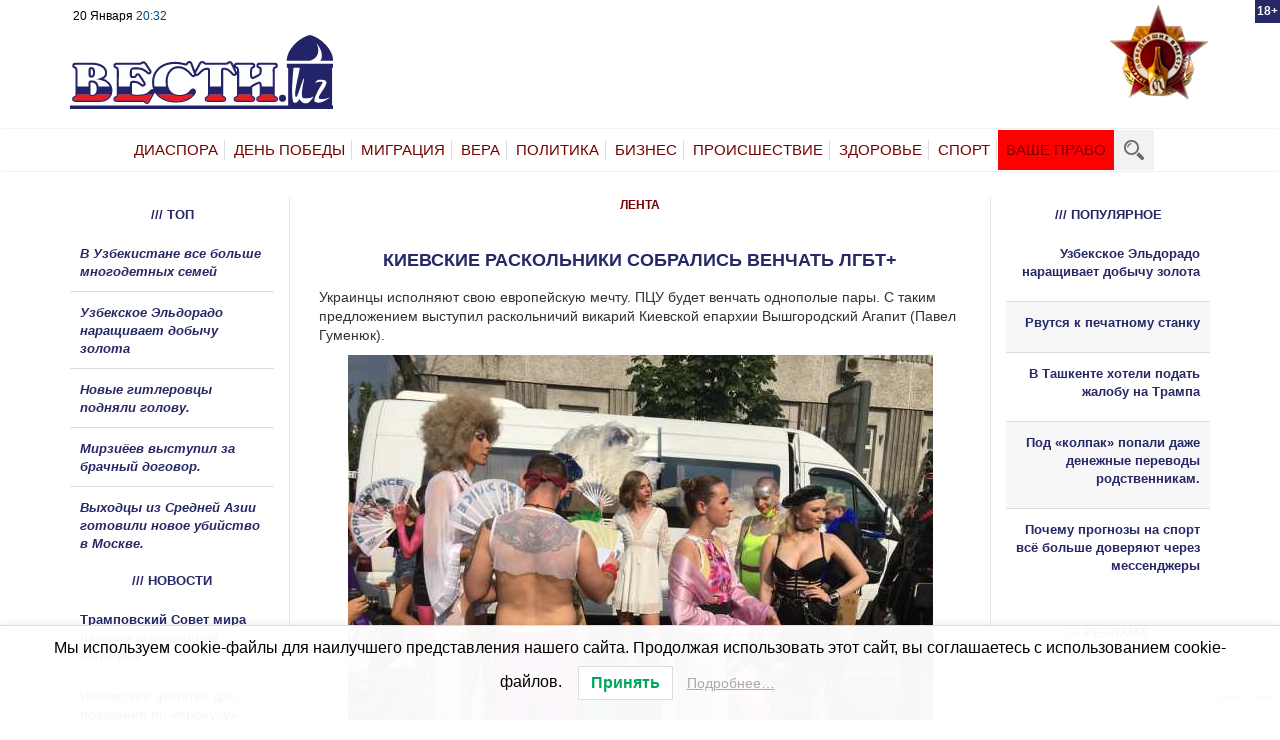

--- FILE ---
content_type: text/html; charset=UTF-8
request_url: https://vesti.uz/kievskie-raskolniki-sobralis-venchat-lgbt/
body_size: 24617
content:
<!DOCTYPE html><html dir="ltr" lang="ru-RU" class="no-js"><head><meta charset="utf-8"><meta http-equiv="X-UA-Compatible" content="IE=edge"><meta name="viewport" content="width=device-width, initial-scale=1"><style type='text/css'></style><title>Новости Узбекистана, России, Казахстана, Украины, Белоруссии &#8212; Вести.UZКиевские раскольники собрались венчать ЛГБТ+ | Новости Узбекистана, России, Казахстана, Украины, Белоруссии - Вести.UZ</title><meta name="zen-verification" content="GkhYbdJx27D1CdcVcHXsQHxZhq451qy0qP3FgKZSXTd2aJgyEXJSrx4yocJaZZTR" /><link rel="icon" href ="https://vesti.uz/wp-content/themes/vesti/favicon.svg" type= "image/svg" ><link rel="shortcut icon" href ="https://vesti.uz/wp-content/themes/vesti/favicon.svg" typ e="image/svg" > <!--[if lt IE 9]> <script src="https://oss.maxcdn.com/html5shiv/3.7.3/html5shiv.min.js"></script> <script src="https://oss.maxcdn.com/respond/1.4.2/respond.min.js"></script> <![endif]--><meta name="description" content="Украинцы исполняют свою европейскую мечту. ПЦУ будет венчать однополые пары. С таким предложением выступил раскольничий викарий Киевской епархии Вышгородский Агапит (Павел Гуменюк). Только одна беда у «прогрессивного» попа, ведь «Россия десятилетиями держала верующих христиан Украины в атмосфере мракобесия и страха». Для «просветления разума и возвращения на европейский путь» потребуется время. Ну ваш «майдан» прошёл не" /><meta name="robots" content="max-snippet:-1, max-image-preview:large, max-video-preview:-1" /><meta name="author" content="Пользователь"/><link rel="canonical" href="https://vesti.uz/kievskie-raskolniki-sobralis-venchat-lgbt/" /><meta name="generator" content="All in One SEO (AIOSEO) 4.8.1.1" /> <script type="application/ld+json" class="aioseo-schema">{"@context":"https:\/\/schema.org","@graph":[{"@type":"Article","@id":"https:\/\/vesti.uz\/kievskie-raskolniki-sobralis-venchat-lgbt\/#article","name":"\u041a\u0438\u0435\u0432\u0441\u043a\u0438\u0435 \u0440\u0430\u0441\u043a\u043e\u043b\u044c\u043d\u0438\u043a\u0438 \u0441\u043e\u0431\u0440\u0430\u043b\u0438\u0441\u044c \u0432\u0435\u043d\u0447\u0430\u0442\u044c \u041b\u0413\u0411\u0422+ | \u041d\u043e\u0432\u043e\u0441\u0442\u0438 \u0423\u0437\u0431\u0435\u043a\u0438\u0441\u0442\u0430\u043d\u0430, \u0420\u043e\u0441\u0441\u0438\u0438, \u041a\u0430\u0437\u0430\u0445\u0441\u0442\u0430\u043d\u0430, \u0423\u043a\u0440\u0430\u0438\u043d\u044b, \u0411\u0435\u043b\u043e\u0440\u0443\u0441\u0441\u0438\u0438 - \u0412\u0435\u0441\u0442\u0438.UZ","headline":"\u041a\u0438\u0435\u0432\u0441\u043a\u0438\u0435 \u0440\u0430\u0441\u043a\u043e\u043b\u044c\u043d\u0438\u043a\u0438 \u0441\u043e\u0431\u0440\u0430\u043b\u0438\u0441\u044c \u0432\u0435\u043d\u0447\u0430\u0442\u044c \u041b\u0413\u0411\u0422+","author":{"@id":"https:\/\/vesti.uz\/author\/manageruser\/#author"},"publisher":{"@id":"https:\/\/vesti.uz\/#organization"},"image":{"@type":"ImageObject","url":"https:\/\/vesti.uz\/wp-content\/uploads\/2019\/06\/geyparad_kiev_2019_9.jpg","width":585,"height":347},"datePublished":"2023-06-14T16:55:17+05:00","dateModified":"2023-06-14T16:55:17+05:00","inLanguage":"ru-RU","commentCount":2,"mainEntityOfPage":{"@id":"https:\/\/vesti.uz\/kievskie-raskolniki-sobralis-venchat-lgbt\/#webpage"},"isPartOf":{"@id":"https:\/\/vesti.uz\/kievskie-raskolniki-sobralis-venchat-lgbt\/#webpage"},"articleSection":"\u041b\u0415\u041d\u0422\u0410"},{"@type":"BreadcrumbList","@id":"https:\/\/vesti.uz\/kievskie-raskolniki-sobralis-venchat-lgbt\/#breadcrumblist","itemListElement":[{"@type":"ListItem","@id":"https:\/\/vesti.uz\/#listItem","position":1,"name":"\u0413\u043b\u0430\u0432\u043d\u0430\u044f \u0441\u0442\u0440\u0430\u043d\u0438\u0446\u0430","item":"https:\/\/vesti.uz\/","nextItem":{"@type":"ListItem","@id":"https:\/\/vesti.uz\/kievskie-raskolniki-sobralis-venchat-lgbt\/#listItem","name":"\u041a\u0438\u0435\u0432\u0441\u043a\u0438\u0435 \u0440\u0430\u0441\u043a\u043e\u043b\u044c\u043d\u0438\u043a\u0438 \u0441\u043e\u0431\u0440\u0430\u043b\u0438\u0441\u044c \u0432\u0435\u043d\u0447\u0430\u0442\u044c \u041b\u0413\u0411\u0422+"}},{"@type":"ListItem","@id":"https:\/\/vesti.uz\/kievskie-raskolniki-sobralis-venchat-lgbt\/#listItem","position":2,"name":"\u041a\u0438\u0435\u0432\u0441\u043a\u0438\u0435 \u0440\u0430\u0441\u043a\u043e\u043b\u044c\u043d\u0438\u043a\u0438 \u0441\u043e\u0431\u0440\u0430\u043b\u0438\u0441\u044c \u0432\u0435\u043d\u0447\u0430\u0442\u044c \u041b\u0413\u0411\u0422+","previousItem":{"@type":"ListItem","@id":"https:\/\/vesti.uz\/#listItem","name":"\u0413\u043b\u0430\u0432\u043d\u0430\u044f \u0441\u0442\u0440\u0430\u043d\u0438\u0446\u0430"}}]},{"@type":"Organization","@id":"https:\/\/vesti.uz\/#organization","name":"Vesti.UZ","url":"https:\/\/vesti.uz\/","logo":{"@type":"ImageObject","url":"https:\/\/vesti.uz\/wp-content\/uploads\/2020\/12\/logo.svg","@id":"https:\/\/vesti.uz\/kievskie-raskolniki-sobralis-venchat-lgbt\/#organizationLogo","width":3024,"height":847},"image":{"@id":"https:\/\/vesti.uz\/kievskie-raskolniki-sobralis-venchat-lgbt\/#organizationLogo"}},{"@type":"Person","@id":"https:\/\/vesti.uz\/author\/manageruser\/#author","url":"https:\/\/vesti.uz\/author\/manageruser\/","name":"\u041f\u043e\u043b\u044c\u0437\u043e\u0432\u0430\u0442\u0435\u043b\u044c","image":{"@type":"ImageObject","@id":"https:\/\/vesti.uz\/kievskie-raskolniki-sobralis-venchat-lgbt\/#authorImage","url":"https:\/\/secure.gravatar.com\/avatar\/38061f75a215a6e6d1470643c9fc5c2d02e09d47c7c5011af9fa66cea4575041?s=96&d=mm&r=g","width":96,"height":96,"caption":"\u041f\u043e\u043b\u044c\u0437\u043e\u0432\u0430\u0442\u0435\u043b\u044c"}},{"@type":"WebPage","@id":"https:\/\/vesti.uz\/kievskie-raskolniki-sobralis-venchat-lgbt\/#webpage","url":"https:\/\/vesti.uz\/kievskie-raskolniki-sobralis-venchat-lgbt\/","name":"\u041a\u0438\u0435\u0432\u0441\u043a\u0438\u0435 \u0440\u0430\u0441\u043a\u043e\u043b\u044c\u043d\u0438\u043a\u0438 \u0441\u043e\u0431\u0440\u0430\u043b\u0438\u0441\u044c \u0432\u0435\u043d\u0447\u0430\u0442\u044c \u041b\u0413\u0411\u0422+ | \u041d\u043e\u0432\u043e\u0441\u0442\u0438 \u0423\u0437\u0431\u0435\u043a\u0438\u0441\u0442\u0430\u043d\u0430, \u0420\u043e\u0441\u0441\u0438\u0438, \u041a\u0430\u0437\u0430\u0445\u0441\u0442\u0430\u043d\u0430, \u0423\u043a\u0440\u0430\u0438\u043d\u044b, \u0411\u0435\u043b\u043e\u0440\u0443\u0441\u0441\u0438\u0438 - \u0412\u0435\u0441\u0442\u0438.UZ","description":"\u0423\u043a\u0440\u0430\u0438\u043d\u0446\u044b \u0438\u0441\u043f\u043e\u043b\u043d\u044f\u044e\u0442 \u0441\u0432\u043e\u044e \u0435\u0432\u0440\u043e\u043f\u0435\u0439\u0441\u043a\u0443\u044e \u043c\u0435\u0447\u0442\u0443. \u041f\u0426\u0423 \u0431\u0443\u0434\u0435\u0442 \u0432\u0435\u043d\u0447\u0430\u0442\u044c \u043e\u0434\u043d\u043e\u043f\u043e\u043b\u044b\u0435 \u043f\u0430\u0440\u044b. \u0421 \u0442\u0430\u043a\u0438\u043c \u043f\u0440\u0435\u0434\u043b\u043e\u0436\u0435\u043d\u0438\u0435\u043c \u0432\u044b\u0441\u0442\u0443\u043f\u0438\u043b \u0440\u0430\u0441\u043a\u043e\u043b\u044c\u043d\u0438\u0447\u0438\u0439 \u0432\u0438\u043a\u0430\u0440\u0438\u0439 \u041a\u0438\u0435\u0432\u0441\u043a\u043e\u0439 \u0435\u043f\u0430\u0440\u0445\u0438\u0438 \u0412\u044b\u0448\u0433\u043e\u0440\u043e\u0434\u0441\u043a\u0438\u0439 \u0410\u0433\u0430\u043f\u0438\u0442 (\u041f\u0430\u0432\u0435\u043b \u0413\u0443\u043c\u0435\u043d\u044e\u043a). \u0422\u043e\u043b\u044c\u043a\u043e \u043e\u0434\u043d\u0430 \u0431\u0435\u0434\u0430 \u0443 \u00ab\u043f\u0440\u043e\u0433\u0440\u0435\u0441\u0441\u0438\u0432\u043d\u043e\u0433\u043e\u00bb \u043f\u043e\u043f\u0430, \u0432\u0435\u0434\u044c \u00ab\u0420\u043e\u0441\u0441\u0438\u044f \u0434\u0435\u0441\u044f\u0442\u0438\u043b\u0435\u0442\u0438\u044f\u043c\u0438 \u0434\u0435\u0440\u0436\u0430\u043b\u0430 \u0432\u0435\u0440\u0443\u044e\u0449\u0438\u0445 \u0445\u0440\u0438\u0441\u0442\u0438\u0430\u043d \u0423\u043a\u0440\u0430\u0438\u043d\u044b \u0432 \u0430\u0442\u043c\u043e\u0441\u0444\u0435\u0440\u0435 \u043c\u0440\u0430\u043a\u043e\u0431\u0435\u0441\u0438\u044f \u0438 \u0441\u0442\u0440\u0430\u0445\u0430\u00bb. \u0414\u043b\u044f \u00ab\u043f\u0440\u043e\u0441\u0432\u0435\u0442\u043b\u0435\u043d\u0438\u044f \u0440\u0430\u0437\u0443\u043c\u0430 \u0438 \u0432\u043e\u0437\u0432\u0440\u0430\u0449\u0435\u043d\u0438\u044f \u043d\u0430 \u0435\u0432\u0440\u043e\u043f\u0435\u0439\u0441\u043a\u0438\u0439 \u043f\u0443\u0442\u044c\u00bb \u043f\u043e\u0442\u0440\u0435\u0431\u0443\u0435\u0442\u0441\u044f \u0432\u0440\u0435\u043c\u044f. \u041d\u0443 \u0432\u0430\u0448 \u00ab\u043c\u0430\u0439\u0434\u0430\u043d\u00bb \u043f\u0440\u043e\u0448\u0451\u043b \u043d\u0435","inLanguage":"ru-RU","isPartOf":{"@id":"https:\/\/vesti.uz\/#website"},"breadcrumb":{"@id":"https:\/\/vesti.uz\/kievskie-raskolniki-sobralis-venchat-lgbt\/#breadcrumblist"},"author":{"@id":"https:\/\/vesti.uz\/author\/manageruser\/#author"},"creator":{"@id":"https:\/\/vesti.uz\/author\/manageruser\/#author"},"image":{"@type":"ImageObject","url":"https:\/\/vesti.uz\/wp-content\/uploads\/2019\/06\/geyparad_kiev_2019_9.jpg","@id":"https:\/\/vesti.uz\/kievskie-raskolniki-sobralis-venchat-lgbt\/#mainImage","width":585,"height":347},"primaryImageOfPage":{"@id":"https:\/\/vesti.uz\/kievskie-raskolniki-sobralis-venchat-lgbt\/#mainImage"},"datePublished":"2023-06-14T16:55:17+05:00","dateModified":"2023-06-14T16:55:17+05:00"},{"@type":"WebSite","@id":"https:\/\/vesti.uz\/#website","url":"https:\/\/vesti.uz\/","name":"\u041d\u043e\u0432\u043e\u0441\u0442\u0438 \u0423\u0437\u0431\u0435\u043a\u0438\u0441\u0442\u0430\u043d\u0430, \u0420\u043e\u0441\u0441\u0438\u0438, \u041a\u0430\u0437\u0430\u0445\u0441\u0442\u0430\u043d\u0430, \u0423\u043a\u0440\u0430\u0438\u043d\u044b, \u0411\u0435\u043b\u043e\u0440\u0443\u0441\u0441\u0438\u0438 - \u0412\u0435\u0441\u0442\u0438.UZ","inLanguage":"ru-RU","publisher":{"@id":"https:\/\/vesti.uz\/#organization"}}]}</script> <meta property="og:title" content="Киевские раскольники собрались венчать ЛГБТ+"/><meta property="og:description" content="Украинцы исполняют свою европейскую мечту. ПЦУ будет венчать однополые пары. С таким пр"/><meta property="og:url" content="https://vesti.uz/kievskie-raskolniki-sobralis-venchat-lgbt/"/><meta property="og:image" content="https://vesti.uz/wp-content/uploads/2019/06/geyparad_kiev_2019_9.jpg"/><meta property="og:image:width" content="585"/><meta property="og:image:height" content="347"/><meta property="og:image:type" content="image/jpeg"/><meta property="og:type" content="article"/><meta property="og:article:published_time" content="2023-06-14 16:55:17"/><meta property="og:article:modified_time" content="2023-06-14 16:55:17"/><meta name="twitter:card" content="summary"><meta name="twitter:title" content="Киевские раскольники собрались венчать ЛГБТ+"/><meta name="twitter:description" content="Украинцы исполняют свою европейскую мечту. ПЦУ будет венчать однополые пары. С таким пр"/><meta name="twitter:image" content="https://vesti.uz/wp-content/uploads/2019/06/geyparad_kiev_2019_9.jpg"/><meta name="author" content="Пользователь"/><link rel='dns-prefetch' href='//widget.retell.cc' /><link rel='dns-prefetch' href='//static.addtoany.com' /><link rel='dns-prefetch' href='//secure.gravatar.com' /><link rel='dns-prefetch' href='//stats.wp.com' /><link rel='dns-prefetch' href='//v0.wordpress.com' /><link rel="alternate" type="application/rss+xml" title="Новости Узбекистана, России, Казахстана, Украины, Белоруссии - Вести.UZ &raquo; Лента комментариев к &laquo;Киевские раскольники собрались венчать ЛГБТ+&raquo;" href="https://vesti.uz/kievskie-raskolniki-sobralis-venchat-lgbt/feed/" /><link rel="alternate" title="oEmbed (JSON)" type="application/json+oembed" href="https://vesti.uz/wp-json/oembed/1.0/embed?url=https%3A%2F%2Fvesti.uz%2Fkievskie-raskolniki-sobralis-venchat-lgbt%2F" /><link rel="alternate" title="oEmbed (XML)" type="text/xml+oembed" href="https://vesti.uz/wp-json/oembed/1.0/embed?url=https%3A%2F%2Fvesti.uz%2Fkievskie-raskolniki-sobralis-venchat-lgbt%2F&#038;format=xml" /> <script id="vesti-ready">window.advanced_ads_ready=function(e,a){a=a||"complete";var d=function(e){return"interactive"===a?"loading"!==e:"complete"===e};d(document.readyState)?e():document.addEventListener("readystatechange",(function(a){d(a.target.readyState)&&e()}),{once:"interactive"===a})},window.advanced_ads_ready_queue=window.advanced_ads_ready_queue||[];</script> <style id='wp-img-auto-sizes-contain-inline-css' type='text/css'>img:is([sizes=auto i],[sizes^="auto," i]){contain-intrinsic-size:3000px 1500px}
/*# sourceURL=wp-img-auto-sizes-contain-inline-css */</style><style id='wp-block-library-inline-css' type='text/css'>:root{--wp-block-synced-color:#7a00df;--wp-block-synced-color--rgb:122,0,223;--wp-bound-block-color:var(--wp-block-synced-color);--wp-editor-canvas-background:#ddd;--wp-admin-theme-color:#007cba;--wp-admin-theme-color--rgb:0,124,186;--wp-admin-theme-color-darker-10:#006ba1;--wp-admin-theme-color-darker-10--rgb:0,107,160.5;--wp-admin-theme-color-darker-20:#005a87;--wp-admin-theme-color-darker-20--rgb:0,90,135;--wp-admin-border-width-focus:2px}@media (min-resolution:192dpi){:root{--wp-admin-border-width-focus:1.5px}}.wp-element-button{cursor:pointer}:root .has-very-light-gray-background-color{background-color:#eee}:root .has-very-dark-gray-background-color{background-color:#313131}:root .has-very-light-gray-color{color:#eee}:root .has-very-dark-gray-color{color:#313131}:root .has-vivid-green-cyan-to-vivid-cyan-blue-gradient-background{background:linear-gradient(135deg,#00d084,#0693e3)}:root .has-purple-crush-gradient-background{background:linear-gradient(135deg,#34e2e4,#4721fb 50%,#ab1dfe)}:root .has-hazy-dawn-gradient-background{background:linear-gradient(135deg,#faaca8,#dad0ec)}:root .has-subdued-olive-gradient-background{background:linear-gradient(135deg,#fafae1,#67a671)}:root .has-atomic-cream-gradient-background{background:linear-gradient(135deg,#fdd79a,#004a59)}:root .has-nightshade-gradient-background{background:linear-gradient(135deg,#330968,#31cdcf)}:root .has-midnight-gradient-background{background:linear-gradient(135deg,#020381,#2874fc)}:root{--wp--preset--font-size--normal:16px;--wp--preset--font-size--huge:42px}.has-regular-font-size{font-size:1em}.has-larger-font-size{font-size:2.625em}.has-normal-font-size{font-size:var(--wp--preset--font-size--normal)}.has-huge-font-size{font-size:var(--wp--preset--font-size--huge)}.has-text-align-center{text-align:center}.has-text-align-left{text-align:left}.has-text-align-right{text-align:right}.has-fit-text{white-space:nowrap!important}#end-resizable-editor-section{display:none}.aligncenter{clear:both}.items-justified-left{justify-content:flex-start}.items-justified-center{justify-content:center}.items-justified-right{justify-content:flex-end}.items-justified-space-between{justify-content:space-between}.screen-reader-text{border:0;clip-path:inset(50%);height:1px;margin:-1px;overflow:hidden;padding:0;position:absolute;width:1px;word-wrap:normal!important}.screen-reader-text:focus{background-color:#ddd;clip-path:none;color:#444;display:block;font-size:1em;height:auto;left:5px;line-height:normal;padding:15px 23px 14px;text-decoration:none;top:5px;width:auto;z-index:100000}html :where(.has-border-color){border-style:solid}html :where([style*=border-top-color]){border-top-style:solid}html :where([style*=border-right-color]){border-right-style:solid}html :where([style*=border-bottom-color]){border-bottom-style:solid}html :where([style*=border-left-color]){border-left-style:solid}html :where([style*=border-width]){border-style:solid}html :where([style*=border-top-width]){border-top-style:solid}html :where([style*=border-right-width]){border-right-style:solid}html :where([style*=border-bottom-width]){border-bottom-style:solid}html :where([style*=border-left-width]){border-left-style:solid}html :where(img[class*=wp-image-]){height:auto;max-width:100%}:where(figure){margin:0 0 1em}html :where(.is-position-sticky){--wp-admin--admin-bar--position-offset:var(--wp-admin--admin-bar--height,0px)}@media screen and (max-width:600px){html :where(.is-position-sticky){--wp-admin--admin-bar--position-offset:0px}}

/*# sourceURL=wp-block-library-inline-css */</style><style id='global-styles-inline-css' type='text/css'>:root{--wp--preset--aspect-ratio--square: 1;--wp--preset--aspect-ratio--4-3: 4/3;--wp--preset--aspect-ratio--3-4: 3/4;--wp--preset--aspect-ratio--3-2: 3/2;--wp--preset--aspect-ratio--2-3: 2/3;--wp--preset--aspect-ratio--16-9: 16/9;--wp--preset--aspect-ratio--9-16: 9/16;--wp--preset--color--black: #000000;--wp--preset--color--cyan-bluish-gray: #abb8c3;--wp--preset--color--white: #ffffff;--wp--preset--color--pale-pink: #f78da7;--wp--preset--color--vivid-red: #cf2e2e;--wp--preset--color--luminous-vivid-orange: #ff6900;--wp--preset--color--luminous-vivid-amber: #fcb900;--wp--preset--color--light-green-cyan: #7bdcb5;--wp--preset--color--vivid-green-cyan: #00d084;--wp--preset--color--pale-cyan-blue: #8ed1fc;--wp--preset--color--vivid-cyan-blue: #0693e3;--wp--preset--color--vivid-purple: #9b51e0;--wp--preset--gradient--vivid-cyan-blue-to-vivid-purple: linear-gradient(135deg,rgb(6,147,227) 0%,rgb(155,81,224) 100%);--wp--preset--gradient--light-green-cyan-to-vivid-green-cyan: linear-gradient(135deg,rgb(122,220,180) 0%,rgb(0,208,130) 100%);--wp--preset--gradient--luminous-vivid-amber-to-luminous-vivid-orange: linear-gradient(135deg,rgb(252,185,0) 0%,rgb(255,105,0) 100%);--wp--preset--gradient--luminous-vivid-orange-to-vivid-red: linear-gradient(135deg,rgb(255,105,0) 0%,rgb(207,46,46) 100%);--wp--preset--gradient--very-light-gray-to-cyan-bluish-gray: linear-gradient(135deg,rgb(238,238,238) 0%,rgb(169,184,195) 100%);--wp--preset--gradient--cool-to-warm-spectrum: linear-gradient(135deg,rgb(74,234,220) 0%,rgb(151,120,209) 20%,rgb(207,42,186) 40%,rgb(238,44,130) 60%,rgb(251,105,98) 80%,rgb(254,248,76) 100%);--wp--preset--gradient--blush-light-purple: linear-gradient(135deg,rgb(255,206,236) 0%,rgb(152,150,240) 100%);--wp--preset--gradient--blush-bordeaux: linear-gradient(135deg,rgb(254,205,165) 0%,rgb(254,45,45) 50%,rgb(107,0,62) 100%);--wp--preset--gradient--luminous-dusk: linear-gradient(135deg,rgb(255,203,112) 0%,rgb(199,81,192) 50%,rgb(65,88,208) 100%);--wp--preset--gradient--pale-ocean: linear-gradient(135deg,rgb(255,245,203) 0%,rgb(182,227,212) 50%,rgb(51,167,181) 100%);--wp--preset--gradient--electric-grass: linear-gradient(135deg,rgb(202,248,128) 0%,rgb(113,206,126) 100%);--wp--preset--gradient--midnight: linear-gradient(135deg,rgb(2,3,129) 0%,rgb(40,116,252) 100%);--wp--preset--font-size--small: 13px;--wp--preset--font-size--medium: 20px;--wp--preset--font-size--large: 36px;--wp--preset--font-size--x-large: 42px;--wp--preset--spacing--20: 0.44rem;--wp--preset--spacing--30: 0.67rem;--wp--preset--spacing--40: 1rem;--wp--preset--spacing--50: 1.5rem;--wp--preset--spacing--60: 2.25rem;--wp--preset--spacing--70: 3.38rem;--wp--preset--spacing--80: 5.06rem;--wp--preset--shadow--natural: 6px 6px 9px rgba(0, 0, 0, 0.2);--wp--preset--shadow--deep: 12px 12px 50px rgba(0, 0, 0, 0.4);--wp--preset--shadow--sharp: 6px 6px 0px rgba(0, 0, 0, 0.2);--wp--preset--shadow--outlined: 6px 6px 0px -3px rgb(255, 255, 255), 6px 6px rgb(0, 0, 0);--wp--preset--shadow--crisp: 6px 6px 0px rgb(0, 0, 0);}:where(.is-layout-flex){gap: 0.5em;}:where(.is-layout-grid){gap: 0.5em;}body .is-layout-flex{display: flex;}.is-layout-flex{flex-wrap: wrap;align-items: center;}.is-layout-flex > :is(*, div){margin: 0;}body .is-layout-grid{display: grid;}.is-layout-grid > :is(*, div){margin: 0;}:where(.wp-block-columns.is-layout-flex){gap: 2em;}:where(.wp-block-columns.is-layout-grid){gap: 2em;}:where(.wp-block-post-template.is-layout-flex){gap: 1.25em;}:where(.wp-block-post-template.is-layout-grid){gap: 1.25em;}.has-black-color{color: var(--wp--preset--color--black) !important;}.has-cyan-bluish-gray-color{color: var(--wp--preset--color--cyan-bluish-gray) !important;}.has-white-color{color: var(--wp--preset--color--white) !important;}.has-pale-pink-color{color: var(--wp--preset--color--pale-pink) !important;}.has-vivid-red-color{color: var(--wp--preset--color--vivid-red) !important;}.has-luminous-vivid-orange-color{color: var(--wp--preset--color--luminous-vivid-orange) !important;}.has-luminous-vivid-amber-color{color: var(--wp--preset--color--luminous-vivid-amber) !important;}.has-light-green-cyan-color{color: var(--wp--preset--color--light-green-cyan) !important;}.has-vivid-green-cyan-color{color: var(--wp--preset--color--vivid-green-cyan) !important;}.has-pale-cyan-blue-color{color: var(--wp--preset--color--pale-cyan-blue) !important;}.has-vivid-cyan-blue-color{color: var(--wp--preset--color--vivid-cyan-blue) !important;}.has-vivid-purple-color{color: var(--wp--preset--color--vivid-purple) !important;}.has-black-background-color{background-color: var(--wp--preset--color--black) !important;}.has-cyan-bluish-gray-background-color{background-color: var(--wp--preset--color--cyan-bluish-gray) !important;}.has-white-background-color{background-color: var(--wp--preset--color--white) !important;}.has-pale-pink-background-color{background-color: var(--wp--preset--color--pale-pink) !important;}.has-vivid-red-background-color{background-color: var(--wp--preset--color--vivid-red) !important;}.has-luminous-vivid-orange-background-color{background-color: var(--wp--preset--color--luminous-vivid-orange) !important;}.has-luminous-vivid-amber-background-color{background-color: var(--wp--preset--color--luminous-vivid-amber) !important;}.has-light-green-cyan-background-color{background-color: var(--wp--preset--color--light-green-cyan) !important;}.has-vivid-green-cyan-background-color{background-color: var(--wp--preset--color--vivid-green-cyan) !important;}.has-pale-cyan-blue-background-color{background-color: var(--wp--preset--color--pale-cyan-blue) !important;}.has-vivid-cyan-blue-background-color{background-color: var(--wp--preset--color--vivid-cyan-blue) !important;}.has-vivid-purple-background-color{background-color: var(--wp--preset--color--vivid-purple) !important;}.has-black-border-color{border-color: var(--wp--preset--color--black) !important;}.has-cyan-bluish-gray-border-color{border-color: var(--wp--preset--color--cyan-bluish-gray) !important;}.has-white-border-color{border-color: var(--wp--preset--color--white) !important;}.has-pale-pink-border-color{border-color: var(--wp--preset--color--pale-pink) !important;}.has-vivid-red-border-color{border-color: var(--wp--preset--color--vivid-red) !important;}.has-luminous-vivid-orange-border-color{border-color: var(--wp--preset--color--luminous-vivid-orange) !important;}.has-luminous-vivid-amber-border-color{border-color: var(--wp--preset--color--luminous-vivid-amber) !important;}.has-light-green-cyan-border-color{border-color: var(--wp--preset--color--light-green-cyan) !important;}.has-vivid-green-cyan-border-color{border-color: var(--wp--preset--color--vivid-green-cyan) !important;}.has-pale-cyan-blue-border-color{border-color: var(--wp--preset--color--pale-cyan-blue) !important;}.has-vivid-cyan-blue-border-color{border-color: var(--wp--preset--color--vivid-cyan-blue) !important;}.has-vivid-purple-border-color{border-color: var(--wp--preset--color--vivid-purple) !important;}.has-vivid-cyan-blue-to-vivid-purple-gradient-background{background: var(--wp--preset--gradient--vivid-cyan-blue-to-vivid-purple) !important;}.has-light-green-cyan-to-vivid-green-cyan-gradient-background{background: var(--wp--preset--gradient--light-green-cyan-to-vivid-green-cyan) !important;}.has-luminous-vivid-amber-to-luminous-vivid-orange-gradient-background{background: var(--wp--preset--gradient--luminous-vivid-amber-to-luminous-vivid-orange) !important;}.has-luminous-vivid-orange-to-vivid-red-gradient-background{background: var(--wp--preset--gradient--luminous-vivid-orange-to-vivid-red) !important;}.has-very-light-gray-to-cyan-bluish-gray-gradient-background{background: var(--wp--preset--gradient--very-light-gray-to-cyan-bluish-gray) !important;}.has-cool-to-warm-spectrum-gradient-background{background: var(--wp--preset--gradient--cool-to-warm-spectrum) !important;}.has-blush-light-purple-gradient-background{background: var(--wp--preset--gradient--blush-light-purple) !important;}.has-blush-bordeaux-gradient-background{background: var(--wp--preset--gradient--blush-bordeaux) !important;}.has-luminous-dusk-gradient-background{background: var(--wp--preset--gradient--luminous-dusk) !important;}.has-pale-ocean-gradient-background{background: var(--wp--preset--gradient--pale-ocean) !important;}.has-electric-grass-gradient-background{background: var(--wp--preset--gradient--electric-grass) !important;}.has-midnight-gradient-background{background: var(--wp--preset--gradient--midnight) !important;}.has-small-font-size{font-size: var(--wp--preset--font-size--small) !important;}.has-medium-font-size{font-size: var(--wp--preset--font-size--medium) !important;}.has-large-font-size{font-size: var(--wp--preset--font-size--large) !important;}.has-x-large-font-size{font-size: var(--wp--preset--font-size--x-large) !important;}
/*# sourceURL=global-styles-inline-css */</style><style id='classic-theme-styles-inline-css' type='text/css'>/*! This file is auto-generated */
.wp-block-button__link{color:#fff;background-color:#32373c;border-radius:9999px;box-shadow:none;text-decoration:none;padding:calc(.667em + 2px) calc(1.333em + 2px);font-size:1.125em}.wp-block-file__button{background:#32373c;color:#fff;text-decoration:none}
/*# sourceURL=/wp-includes/css/classic-themes.min.css */</style><link rel='stylesheet' id='unslider-css-css' href='https://vesti.uz/wp-content/cache/wmac/css/wmac_single_8aebb373abf3d16664650e82baec759c.css' type='text/css' media='all' /><link rel='stylesheet' id='slider-css-css' href='https://vesti.uz/wp-content/cache/wmac/css/wmac_single_1b7dd749175cd6ce4030fdde90f9e043.css' type='text/css' media='all' /><link rel='stylesheet' id='wp-polls-css' href='https://vesti.uz/wp-content/cache/wmac/css/wmac_single_e619fed4db9cedec2065f006d5b63713.css' type='text/css' media='all' /><style id='wp-polls-inline-css' type='text/css'>.wp-polls .pollbar {
	margin: 1px;
	font-size: 6px;
	line-height: 8px;
	height: 8px;
	background-image: url('https://vesti.uz/wp-content/plugins/wp-polls/images/default/pollbg.gif');
	border: 1px solid #c8c8c8;
}

/*# sourceURL=wp-polls-inline-css */</style><link rel='stylesheet' id='lwpcng-main-css' href='https://vesti.uz/wp-content/plugins/luckywp-cookie-notice-gdpr/front/assets/main.min.css' type='text/css' media='all' /><link rel='stylesheet' id='style-css-css' href='https://vesti.uz/wp-content/cache/wmac/css/wmac_single_b39d3443af8186ecd0de6fa55b8471e0.css' type='text/css' media='all' /><link rel='stylesheet' id='responsive-css-css' href='https://vesti.uz/wp-content/cache/wmac/css/wmac_single_29c0b564f744ac5685ecfe6804117a52.css' type='text/css' media='all' /><link rel='stylesheet' id='taxopress-frontend-css-css' href='https://vesti.uz/wp-content/cache/wmac/css/wmac_single_e785594fd2d383c248a36665a319e401.css' type='text/css' media='all' /><link rel='stylesheet' id='addtoany-css' href='https://vesti.uz/wp-content/plugins/add-to-any/addtoany.min.css' type='text/css' media='all' /> <script type="text/javascript" src="https://widget.retell.cc/js/common.min.js?ver=6f2a30834cfcbc13d449e8976793a190" id="js-file-js"></script> <script type="text/javascript" id="addtoany-core-js-before">window.a2a_config=window.a2a_config||{};a2a_config.callbacks=[];a2a_config.overlays=[];a2a_config.templates={};a2a_localize = {
	Share: "Отправить",
	Save: "Сохранить",
	Subscribe: "Подписаться",
	Email: "E-mail",
	Bookmark: "В закладки!",
	ShowAll: "Показать все",
	ShowLess: "Показать остальное",
	FindServices: "Найти сервис(ы)",
	FindAnyServiceToAddTo: "Найти сервис и добавить",
	PoweredBy: "Работает на",
	ShareViaEmail: "Поделиться по электронной почте",
	SubscribeViaEmail: "Подписаться по электронной почте",
	BookmarkInYourBrowser: "Добавить в закладки",
	BookmarkInstructions: "Нажмите Ctrl+D или \u2318+D, чтобы добавить страницу в закладки",
	AddToYourFavorites: "Добавить в Избранное",
	SendFromWebOrProgram: "Отправлять с любого email-адреса или email-программы",
	EmailProgram: "Почтовая программа",
	More: "Подробнее&#8230;",
	ThanksForSharing: "Спасибо, что поделились!",
	ThanksForFollowing: "Спасибо за подписку!"
};

a2a_config.icon_color="#272867,#ffffff";

//# sourceURL=addtoany-core-js-before</script> <script type="text/javascript" defer src="https://static.addtoany.com/menu/page.js" id="addtoany-core-js"></script> <script type="text/javascript" src="https://vesti.uz/wp-includes/js/jquery/jquery.min.js?ver=3.7.1" id="jquery-core-js"></script> <script type="text/javascript" src="https://vesti.uz/wp-includes/js/jquery/jquery-migrate.min.js?ver=3.4.1" id="jquery-migrate-js"></script> <script type="text/javascript" defer src="https://vesti.uz/wp-content/plugins/add-to-any/addtoany.min.js?ver=1.1" id="addtoany-jquery-js"></script> <script type="text/javascript" src="https://vesti.uz/wp-content/cache/wmac/js/wmac_single_2e5a829118008de81eb3ad817fc8e1e7.js?ver=100.4.6" id="unslider-js-js"></script> <script type="text/javascript" src="https://vesti.uz/wp-content/cache/wmac/js/wmac_single_f093ef5c11bad365deae3d8205d4f1c0.js?ver=100.4.6" id="unslider-move-js-js"></script> <script type="text/javascript" src="https://vesti.uz/wp-content/cache/wmac/js/wmac_single_8454c792d265671d1ef3a8f28ecbdc3e.js?ver=100.4.6" id="unslider-swipe-js-js"></script> <script type="text/javascript" id="advanced-ads-advanced-js-js-extra">var advads_options = {"blog_id":"1","privacy":{"enabled":false,"state":"not_needed"}};
//# sourceURL=advanced-ads-advanced-js-js-extra</script> <script type="text/javascript" src="https://vesti.uz/wp-content/cache/wmac/js/wmac_single_19475ac7d74198a94c98617ff64b23df.js?ver=1.56.0" id="advanced-ads-advanced-js-js"></script> <script type="text/javascript" id="advanced-ads-responsive-js-extra">var advanced_ads_responsive = {"reload_on_resize":"0"};
//# sourceURL=advanced-ads-responsive-js-extra</script> <script type="text/javascript" src="https://vesti.uz/wp-content/cache/wmac/js/wmac_single_18b77da6c619b46c6d26ff5cb8ed63a5.js?ver=100.9" id="advanced-ads-responsive-js"></script> <script type="text/javascript" src="https://vesti.uz/wp-content/plugins/luckywp-cookie-notice-gdpr/front/assets/main.min.js?ver=1.2.1" id="lwpcng-main-js"></script> <script type="text/javascript" src="https://vesti.uz/wp-content/cache/wmac/js/wmac_single_4fefad9146c6f829cf3d56d26f4491e6.js?ver=200.8" id="advanced-ds-pro/front-js"></script> <script type="text/javascript" src="https://vesti.uz/wp-content/cache/wmac/js/wmac_single_8fa2b9763d58f6cffcb0218dcc145b02.js?ver=3.33.0" id="taxopress-frontend-js-js"></script> <script type="text/javascript" id="advanced-ads-pro/cache_busting-js-extra">var advanced_ads_pro_ajax_object = {"ajax_url":"https://vesti.uz/wp-admin/admin-ajax.php","lazy_load_module_enabled":"","lazy_load":{"default_offset":0,"offsets":[]},"moveintohidden":""};
//# sourceURL=advanced-ads-pro%2Fcache_busting-js-extra</script> <script type="text/javascript" src="https://vesti.uz/wp-content/cache/wmac/js/wmac_single_39273565ba0f0ad0fc6dc3ac7a2067d6.js?ver=200.8" id="advanced-ads-pro/cache_busting-js"></script> <link rel="https://api.w.org/" href="https://vesti.uz/wp-json/" /><link rel="alternate" title="JSON" type="application/json" href="https://vesti.uz/wp-json/wp/v2/posts/145769" /><style>img#wpstats{display:none}</style> <script>advads_items = { conditions: {}, display_callbacks: {}, display_effect_callbacks: {}, hide_callbacks: {}, backgrounds: {}, effect_durations: {}, close_functions: {}, showed: [] };</script><style type="text/css" id="vesti-layer-custom-css"></style><script type="text/javascript">var advadsCfpQueue = [];
		var advadsCfpAd = function( adID ){
			if ( 'undefined' == typeof advadsProCfp ) { advadsCfpQueue.push( adID ) } else { advadsProCfp.addElement( adID ) }
		};</script> <script  async src="https://pagead2.googlesyndication.com/pagead/js/adsbygoogle.js?client=ca-pub-6495121950374945" crossorigin="anonymous"></script> <style type="text/css" id="wp-custom-css">#menu-item-81818 {background:red;}</style><link rel='stylesheet' id='gglcptch-css' href='https://vesti.uz/wp-content/cache/wmac/css/wmac_single_7653b66d445009df80fb9354856fb18e.css' type='text/css' media='all' /></head><body class="wp-singular post-template-default single single-post postid-145769 single-format-standard wp-theme-vesti aa-prefix-vesti-"> <script type="text/javascript">(function (w, d, c) {

(w[c] = w[c] || []).push(function () {

try {

w.statmedia = new StatMedia({ 'id': 50212 });

} catch ( e ) {}

});

var p = d.createElement('script');

p.type = 'text/javascript';

p.async = true;

p.src = 'https://stat.media/sm.js';

var s = d.getElementsByTagName('script')[0];

s.parentNode.insertBefore(p, s);

})(window, document, '__statmedia_callbacks');</script> <header class="header"> <span class="age">18+</span><div class="container"><div class="top"><div class="row"><div class="col-md-3 col-xs-6 logo-container"><div class="date">20 Января <span>20:32</span></div> <a class="logo" href="https://vesti.uz"><img src="https://vesti.uz/wp-content/uploads/2020/12/logo.svg" alt="Вести.UZ Новости стран СНГ"></a> <img style="width: 0px;" src="https://vesti.uz/wp-content/uploads/fonvesti.jpg" alt="Вести.UZ | Новости Узбекистан, Россия, Казахстан, Украина, Беларусь"></div><div class="col-md-7 visible-md visible-lg banner"><div id="yandex_rtb_R-A-87038-3"></div> <script type="text/javascript">(function(w, d, n, s, t) {
        w[n] = w[n] || [];
        w[n].push(function() {
            Ya.Context.AdvManager.render({
                blockId: "R-A-87038-3",
                renderTo: "yandex_rtb_R-A-87038-3",
                async: true
            });
        });
        t = d.getElementsByTagName("script")[0];
        s = d.createElement("script");
        s.type = "text/javascript";
        s.src = "//an.yandex.ru/system/context.js";
        s.async = true;
        t.parentNode.insertBefore(s, t);
    })(this, this.document, "yandexContextAsyncCallbacks");</script></div><div class="col-md-2 col-xs-6 link"><a href="/vesti-uz"><img src="https://vesti.uz/wp-content/uploads/2021/02/star2.png" alt="Вести.UZ"></a></div></div></div></div><nav class="navbar"><div class="container"><div class="navbar-header"> <button type="button" class="navbar-toggle collapsed" data-toggle="collapse" data-target="#navbar" aria-expanded="false" aria-controls="navbar"> <span class="sr-only">Toggle navigation</span> <span class="icon-bar"></span> <span class="icon-bar"></span> <span class="icon-bar"></span> </button><div class="search visible-xs visible-sm"><form action="https://vesti.uz" method="get"> <input placeholder="Поиск..." id="result" name="s" type="text" value=""> <input type="submit" value=""> <span id="send"></span></form></div></div><div id="navbar" class="collapse navbar-collapse"><div class="contain"><ul id = "menu-glavnoe-menyu" class = "nav navbar-nav"><li id="menu-item-34828" class="menu-item menu-item-type-taxonomy menu-item-object-category menu-item-34828"><a href="https://vesti.uz/category/news/diaspora/">Диаспора</a></li><li id="menu-item-34829" class="menu-item menu-item-type-taxonomy menu-item-object-category menu-item-34829"><a href="https://vesti.uz/category/news/victoryday/">День Победы</a></li><li id="menu-item-34830" class="menu-item menu-item-type-taxonomy menu-item-object-category menu-item-34830"><a href="https://vesti.uz/category/news/migration/">Миграция</a></li><li id="menu-item-34831" class="menu-item menu-item-type-taxonomy menu-item-object-category menu-item-34831"><a href="https://vesti.uz/category/news/faith/">Вера</a></li><li id="menu-item-34832" class="menu-item menu-item-type-taxonomy menu-item-object-category menu-item-34832"><a href="https://vesti.uz/category/news/politics/">Политика</a></li><li id="menu-item-34833" class="menu-item menu-item-type-taxonomy menu-item-object-category menu-item-34833"><a href="https://vesti.uz/category/news/business/">Бизнес</a></li><li id="menu-item-34834" class="menu-item menu-item-type-taxonomy menu-item-object-category menu-item-34834"><a href="https://vesti.uz/category/news/proishestviya/">Происшествие</a></li><li id="menu-item-34835" class="menu-item menu-item-type-taxonomy menu-item-object-category menu-item-34835"><a href="https://vesti.uz/category/news/zdorovie/">Здоровье</a></li><li id="menu-item-34836" class="menu-item menu-item-type-taxonomy menu-item-object-category menu-item-34836"><a href="https://vesti.uz/category/news/sport/">Спорт</a></li><li id="menu-item-81818" class="menu-item menu-item-type-custom menu-item-object-custom menu-item-81818"><a href="http://pravouz.com/">Ваше право</a></li></ul><div class="search"><form action="https://vesti.uz" method="get"> <input placeholder="Поиск..." id="result" name="s" type="text" value=""> <input type="submit" value=""> <span id="send"></span></form></div></div></div></div></nav></header><div class="content"><div class="container"><div class="row"><div class="col-md-6 col-md-push-3 content-center"><div class="post-inner"><div class="custom"><div class="row"><div class="hidden-xs col-sm-4 left"></div><div class="col-sm-4 center"> <a href="/category/lenta">ЛЕНТА</a></div><div class="hidden-xs col-sm-4 right"></div></div></div><div class="visible-xs visible-sm news"><div id="yandex_rtb_R-A-87038-6"></div> <script type="text/javascript">(function(w, d, n, s, t) {
        w[n] = w[n] || [];
        w[n].push(function() {
            Ya.Context.AdvManager.render({
                blockId: "R-A-87038-6",
                renderTo: "yandex_rtb_R-A-87038-6",
                async: true
            });
        });
        t = d.getElementsByTagName("script")[0];
        s = d.createElement("script");
        s.type = "text/javascript";
        s.src = "//an.yandex.ru/system/context.js";
        s.async = true;
        t.parentNode.insertBefore(s, t);
    })(this, this.document, "yandexContextAsyncCallbacks");</script> </div><h1 class="line title w-line"><span>Киевские раскольники собрались венчать ЛГБТ+</span></h1><div class="text"> <script data-voiced='player'>Retell.init({
           url: 'https://vesti.uz/kievskie-raskolniki-sobralis-venchat-lgbt/'
      })</script><p>Украинцы исполняют свою европейскую мечту. ПЦУ будет венчать однополые пары. С таким предложением выступил раскольничий викарий Киевской епархии Вышгородский Агапит (Павел Гуменюк).<span id="more-145769"></span></p><p><img fetchpriority="high" decoding="async" class="aligncenter size-full wp-image-86224" src="https://vesti.uz/wp-content/uploads/2019/06/geyparad_kiev_2019_1.jpg" alt="Киевские раскольники собрались венчать ЛГБТ+" width="585" height="439" srcset="https://vesti.uz/wp-content/uploads/2019/06/geyparad_kiev_2019_1.jpg 585w, https://vesti.uz/wp-content/uploads/2019/06/geyparad_kiev_2019_1-300x225.jpg 300w, https://vesti.uz/wp-content/uploads/2019/06/geyparad_kiev_2019_1-87x65.jpg 87w, https://vesti.uz/wp-content/uploads/2019/06/geyparad_kiev_2019_1-93x70.jpg 93w" sizes="(max-width: 585px) 100vw, 585px" /></p><p>Только одна беда у «прогрессивного» попа, ведь «Россия десятилетиями держала верующих христиан Украины в атмосфере мракобесия и страха». Для «просветления разума и возвращения на европейский путь» потребуется время.</p><p>Ну ваш «майдан» прошёл не зря. Поздравляем. За что боролись, как говорится. Евроинтеграция. Евроремонт. Евровенчания. Продали страну даже не за миску чечевичной похлёбки, а лишь за обещание когда-нибудь понюхать эту самую похлёбку. И за кружевные трусики, конечно. Без штанов, но в кружевных трусиках нынче вся Украина.</p><p>А раскольники придерживаются мировой моды. Всеми силами пытаются доказать, что они часть западного мира, а не какой-то жалкий хутор. Ведь просвещённая цивилизация отмечает содомский месячник. По всем надраенным шампунем улицам гуляют ЛГБТ-колонны. На некоторых мелькает украинский флаг — наравне с радужным. Все геи мира сейчас с Украиной А с кем им ещё быть?</p><p>Когда читаешь такие новости, рука невольно тянется… к Священному Писанию. Чего выдумывать? Там всё до нас написано. «Если кто ляжет с мужчиною, как с женщиною, то оба они сделали мерзость: да будут преданы смерти, кровь их на них». Так жестоко и сурово говорит книга Левит (20:13). Ой, слышу, как засопели у айфонов: «Крови захотел!» Да не хочу я ничьей крови. Закон такой. Я его, что ли, придумал?</p><p>Давайте тогда пойдём к Новому Завету. Все западные либеральные христиане уверяют нас: «Там только про любовь! И к геям, и к лесбиянкам». Ну да, ну да. Послание апостола Павла к римлянам (1:24-27): «То и предал их Бог в похотях сердец их нечистоте, так что они сквернили сами свои тела. Они заменили истину Божию ложью, и поклонялись, и служили твари вместо Творца, Который благословен во веки, аминь. Потому предал их Бог постыдным страстям: женщины их заменили естественное употребление противоестественным; подобно и мужчины, оставив естественное употребление женского пола, разжигались похотью друг на друга, мужчины на мужчинах делая срам и получая в самих себе должное возмездие за своё заблуждение».</p><p> Чтобы венчать ЛГБТ, придётся святые тексты переписать. Или даже заморачиваться не станут. Подрежут апостола Павла, искоренят сожжение Содома и Гоморры. Это их будущее.</p><p>Так вот зачем им нужен захват Киево-Печерской лавры. Хотят отслужить чёрное антивенчание и осквернить сердце нашего православия. Действо ритуальное. Как и всё у сатанистов. Это и будет просветлением разума. И никакого «русского мракобесия».</p><p><a href="mailto:@romagolovanov">Роман Голованов</a></p><p>&nbsp;</p><div class="addtoany_share_save_container addtoany_content addtoany_content_bottom"><div class="a2a_kit a2a_kit_size_24 addtoany_list" data-a2a-url="https://vesti.uz/kievskie-raskolniki-sobralis-venchat-lgbt/" data-a2a-title="Киевские раскольники собрались венчать ЛГБТ+"><a class="a2a_button_facebook" href="https://www.addtoany.com/add_to/facebook?linkurl=https%3A%2F%2Fvesti.uz%2Fkievskie-raskolniki-sobralis-venchat-lgbt%2F&amp;linkname=%D0%9A%D0%B8%D0%B5%D0%B2%D1%81%D0%BA%D0%B8%D0%B5%20%D1%80%D0%B0%D1%81%D0%BA%D0%BE%D0%BB%D1%8C%D0%BD%D0%B8%D0%BA%D0%B8%20%D1%81%D0%BE%D0%B1%D1%80%D0%B0%D0%BB%D0%B8%D1%81%D1%8C%20%D0%B2%D0%B5%D0%BD%D1%87%D0%B0%D1%82%D1%8C%20%D0%9B%D0%93%D0%91%D0%A2%2B" title="Facebook" rel="nofollow noopener" target="_blank"></a><a class="a2a_button_twitter" href="https://www.addtoany.com/add_to/twitter?linkurl=https%3A%2F%2Fvesti.uz%2Fkievskie-raskolniki-sobralis-venchat-lgbt%2F&amp;linkname=%D0%9A%D0%B8%D0%B5%D0%B2%D1%81%D0%BA%D0%B8%D0%B5%20%D1%80%D0%B0%D1%81%D0%BA%D0%BE%D0%BB%D1%8C%D0%BD%D0%B8%D0%BA%D0%B8%20%D1%81%D0%BE%D0%B1%D1%80%D0%B0%D0%BB%D0%B8%D1%81%D1%8C%20%D0%B2%D0%B5%D0%BD%D1%87%D0%B0%D1%82%D1%8C%20%D0%9B%D0%93%D0%91%D0%A2%2B" title="Twitter" rel="nofollow noopener" target="_blank"></a><a class="a2a_button_telegram" href="https://www.addtoany.com/add_to/telegram?linkurl=https%3A%2F%2Fvesti.uz%2Fkievskie-raskolniki-sobralis-venchat-lgbt%2F&amp;linkname=%D0%9A%D0%B8%D0%B5%D0%B2%D1%81%D0%BA%D0%B8%D0%B5%20%D1%80%D0%B0%D1%81%D0%BA%D0%BE%D0%BB%D1%8C%D0%BD%D0%B8%D0%BA%D0%B8%20%D1%81%D0%BE%D0%B1%D1%80%D0%B0%D0%BB%D0%B8%D1%81%D1%8C%20%D0%B2%D0%B5%D0%BD%D1%87%D0%B0%D1%82%D1%8C%20%D0%9B%D0%93%D0%91%D0%A2%2B" title="Telegram" rel="nofollow noopener" target="_blank"></a><a class="a2a_dd addtoany_no_icon addtoany_share_save addtoany_share" href="https://www.addtoany.com/share">Поделиться</a></div></div></div> <a href="https://t.me/vestiuz"><div id="telegram"><img src="/wp-content/uploads/telegram.png" alt="Telegram Вести.UZ"/> <span id="tt">Подписывайтесь на канал Вести.UZ в Telegram</span></div></a><div style="margin:0 auto;text-align:center;clear:both;"><div id="yandex_rtb_R-A-87038-2"></div> <script type="text/javascript">(function(w, d, n, s, t) {
        w[n] = w[n] || [];
        w[n].push(function() {
            Ya.Context.AdvManager.render({
                blockId: "R-A-87038-2",
                renderTo: "yandex_rtb_R-A-87038-2",
                async: true
            });
        });
        t = d.getElementsByTagName("script")[0];
        s = d.createElement("script");
        s.type = "text/javascript";
        s.src = "//an.yandex.ru/system/context.js";
        s.async = true;
        t.parentNode.insertBefore(s, t);
    })(this, this.document, "yandexContextAsyncCallbacks");</script> <div class="visible-xs visible-sm news"> <script async src="https://nqohup.com/n1k7l1291/vil0pm3y0hq8/867vqu687kpya2k3.php"></script> <div data-la-block="a64e7d0e-ec5c-43ed-85ac-2702ba506f63"></div></div>  <script async src="https://jsn.24smi.net/smi.js"></script> <div class="smi24__informer smi24__auto" data-smi-blockid="14243"></div> <script>(window.smiq = window.smiq || []).push({});</script> </div><div class="soc-share"></div></div><div id="comments" class="comments-area"><h2 class="comments-title"> Киевские раскольники собрались венчать ЛГБТ+</h2><p class="comment-notes"><span id="email-notes">В комментариях запрещены нецензурная брань во всех видах (включая замену букв символами или на прикрепленных к комментариям изображениях), высказывания, разжигающие межнациональную, межрелигиозную и иную рознь, рекламные сообщения, провокации и оскорбления, а также комментарии, содержащие ссылки на сторонние сайты. Также просим вас не обращаться в комментариях к героям статей, политикам и международным лидерам — они вас не услышат. Бессодержательные, бессвязные и комментарии, требующие перевода с экзотических языков, а также конспирологические теории и проекции не пройдут модерацию. Спасибо за понимание!</span></p> [bws_google_captcha]<ol class="comment-list"><li class="comment even thread-even depth-1" id="comment-40785"><div id="div-comment-40785" class="comment-body"><div class="comment-author vcard"> <img alt='' src='https://secure.gravatar.com/avatar/78d25f0b2c31aee7773c652219427865497a671f9295a6a7cac4204ca33b9fc7?s=42&#038;d=mm&#038;r=g' srcset='https://secure.gravatar.com/avatar/78d25f0b2c31aee7773c652219427865497a671f9295a6a7cac4204ca33b9fc7?s=84&#038;d=mm&#038;r=g 2x' class='avatar avatar-42 photo' height='42' width='42' decoding='async'/> <cite class="fn">svetic</cite><span class="says">:</span></div><div class="comment-meta commentmetadata"> <a href="https://vesti.uz/kievskie-raskolniki-sobralis-venchat-lgbt/#comment-40785">14.06.2023 в 18:04</a></div><p>Совсем с  ума сошли &#8230;.. Ну что каждый сходит с ума по-своему</p><div class="reply"><a rel="nofollow" class="comment-reply-link" href="#comment-40785" data-commentid="40785" data-postid="145769" data-belowelement="div-comment-40785" data-respondelement="respond" data-replyto="Комментарий к записи svetic" aria-label="Комментарий к записи svetic">Ответить</a></div></div></li><li class="comment odd alt thread-odd thread-alt depth-1" id="comment-40794"><div id="div-comment-40794" class="comment-body"><div class="comment-author vcard"> <img alt='' src='https://secure.gravatar.com/avatar/c94bd733e8050223411e48334dfb9d218d9296cc7f2f24bc890149f9e6f75336?s=42&#038;d=mm&#038;r=g' srcset='https://secure.gravatar.com/avatar/c94bd733e8050223411e48334dfb9d218d9296cc7f2f24bc890149f9e6f75336?s=84&#038;d=mm&#038;r=g 2x' class='avatar avatar-42 photo' height='42' width='42' decoding='async'/> <cite class="fn">Валентин</cite><span class="says">:</span></div><div class="comment-meta commentmetadata"> <a href="https://vesti.uz/kievskie-raskolniki-sobralis-venchat-lgbt/#comment-40794">16.06.2023 в 00:58</a></div><p>Дебилы и умственно отсталые! Смерть нацистам!!!</p><div class="reply"><a rel="nofollow" class="comment-reply-link" href="#comment-40794" data-commentid="40794" data-postid="145769" data-belowelement="div-comment-40794" data-respondelement="respond" data-replyto="Комментарий к записи Валентин" aria-label="Комментарий к записи Валентин">Ответить</a></div></div></li></ol><div id="respond" class="comment-respond"><h2 id="reply-title" class="comment-reply-title">Добавить комментарий <small><a rel="nofollow" id="cancel-comment-reply-link" href="/kievskie-raskolniki-sobralis-venchat-lgbt/#respond" style="display:none;">Отменить ответ</a></small></h2><form action="https://vesti.uz/wp-comments-post.php" method="post" id="commentform" class="comment-form"><p class="comment-notes"><span id="email-notes">Ваш адрес email не будет опубликован.</span> <span class="required-field-message">Обязательные поля помечены <span class="required">*</span></span></p><p class="comment-form-author"><label for="author">Имя</label> <span class="required">*</span><input id="author" name="author" type="text" value="" size="30" /></p><p class="comment-form-email"><label for="email">Email</label> <span class="required">*</span><input id="email" name="email" type="text" value="" size="30" /></p><div class="gglcptch gglcptch_v3"><input type="hidden" id="g-recaptcha-response" name="g-recaptcha-response" /><br /><div class="gglcptch_error_text">Срок проверки reCAPTCHA истек. Перезагрузите страницу.</div></div><p class="comment-form-comment"><label for="comment">Комментарий</label><textarea id="comment" name="comment" cols="45" rows="8"  aria-required="true" required="required"></textarea></p><p class="comment-subscription-form"><input type="checkbox" name="subscribe_comments" id="subscribe_comments" value="subscribe" style="width: auto; -moz-appearance: checkbox; -webkit-appearance: checkbox;" /> <label class="subscribe-label" id="subscribe-label" for="subscribe_comments">Уведомить меня о новых комментариях по email.</label></p><p class="comment-subscription-form"><input type="checkbox" name="subscribe_blog" id="subscribe_blog" value="subscribe" style="width: auto; -moz-appearance: checkbox; -webkit-appearance: checkbox;" /> <label class="subscribe-label" id="subscribe-blog-label" for="subscribe_blog">Уведомлять меня о новых записях почтой.</label></p><p class="form-submit"><input name="submit" type="submit" id="submit" class="btn" value="Отправить комментарий" /> <input type='hidden' name='comment_post_ID' value='145769' id='comment_post_ID' /> <input type='hidden' name='comment_parent' id='comment_parent' value='0' /></p></form></div></div><div class="related_posts"><h3>Другие статьи раздела</h3><ul class="list-unstyled"><li><a href="https://vesti.uz/trampovskij-sovet-mira-nazvali-sharashkinoj-kontoroj/" rel="bookmark" title="Трамповский Совет мира назвали шарашкиной конторой">Трамповский Совет мира назвали шарашкиной конторой</a></li><li><a href="https://vesti.uz/islamskij-fanatik-dal-pokazanija-po-krokusu/" rel="bookmark" title="Исламский фанатик дал показания по &#171;Крокусу&#187;">Исламский фанатик дал показания по &#171;Крокусу&#187;</a></li><li><a href="https://vesti.uz/uzbekskij-zakon-o-gosudarstvennom-jazyke-otpravili-na-dorabotku/" rel="bookmark" title="Узбекский закон о &#171;Государственном языке&#187; отправили на доработку">Узбекский закон о &#171;Государственном языке&#187; отправили на доработку</a></li><li><a href="https://vesti.uz/putina-i-mirzieeva-pozvali-v-sovet-mira/" rel="bookmark" title="Путина и Мирзиеева позвали в Совет мира">Путина и Мирзиеева позвали в Совет мира</a></li><li><a href="https://vesti.uz/postroit-doverie-kak-orientirovatsja-v-mire-kapperov-na-telegram/" rel="bookmark" title="Построить доверие: как ориентироваться в мире капперов на Telegram">Построить доверие: как ориентироваться в мире капперов на Telegram</a></li></ul></div> ﻿</div><div class="hidden-xs hidden-sm col-md-3 col-md-pull-6 sidebar"><div class="news top-five"><h5 class="line w-line"><span>/// Топ</span></h5><ul><li> <a href="https://vesti.uz/v-uzbekistane-vse-bolshe-mnogodetnyh-semej-n/" class="title">В Узбекистане все больше многодетных семей</a></li><li> <a href="https://vesti.uz/uzbekskoe-jeldorado-narashhivaet-dobychu-zolota/" class="title">Узбекское Эльдорадо наращивает добычу золота</a></li><li> <a href="https://vesti.uz/novye-gitlerovcy-podnjali-golovu/" class="title">Новые гитлеровцы подняли голову.</a></li><li> <a href="https://vesti.uz/mirzijoev-vystupil-za-brachnyj-dogovor/" class="title">Мирзиёев выступил за брачный договор.</a></li><li> <a href="https://vesti.uz/vyhodcy-iz-srednej-azii-gotovili-novoe-ubijstvo-v-moskve/" class="title">Выходцы из Средней Азии готовили новое убийство в Москве.</a></li></ul></div><div class="news"><h5 class="line w-line"><span>/// Новости</span></h5><ul><li> <a href="https://vesti.uz/trampovskij-sovet-mira-nazvali-sharashkinoj-kontoroj/" class="title">Трамповский Совет мира назвали шарашкиной конторой</a></li><li> <a href="https://vesti.uz/islamskij-fanatik-dal-pokazanija-po-krokusu/" class="title">Исламский фанатик дал показания по &#171;Крокусу&#187;</a></li><li> <a href="https://vesti.uz/uzbekskij-zakon-o-gosudarstvennom-jazyke-otpravili-na-dorabotku/" class="title">Узбекский закон о &#171;Государственном языке&#187; отправили на доработку</a></li><li> <a href="https://vesti.uz/putina-i-mirzieeva-pozvali-v-sovet-mira/" class="title">Путина и Мирзиеева позвали в Совет мира</a></li><li> <a href="https://vesti.uz/postroit-doverie-kak-orientirovatsja-v-mire-kapperov-na-telegram/" class="title">Построить доверие: как ориентироваться в мире капперов на Telegram</a></li><li> <a href="https://vesti.uz/vlasti-zagljanut-v-karman-migranta/" class="title">Власти заглянут в карман мигранта</a></li><li> <a href="https://vesti.uz/plan-gitlera-voploshhen-na-ukraine/" class="title">План Гитлера воплощен на Украине</a></li><li> <a href="https://vesti.uz/nazvany-glavnye-ugrozy-dlja-uzbekistana/" class="title">Названы главные угрозы для Узбекистана</a></li><li> <a href="https://vesti.uz/v-uzbekistane-vse-bolshe-mnogodetnyh-semej-n/" class="title">В Узбекистане все больше многодетных семей</a></li><li> <a href="https://vesti.uz/uzbekskie-zhurnalisty-popalis-na-vymogatelstve/" class="title">Узбекские журналисты попались на вымогательстве</a></li><li> <a href="https://vesti.uz/rossija-usilivaet-kontrol-za-migrantami/" class="title">Россия усиливает контроль за мигрантами</a></li><li> <a href="https://vesti.uz/budushhee-gadzhetov-kak-menjat-tehnologii-menjajut-nash-obraz-zhizni/" class="title">Будущее гаджетов: как технологии меняют наш образ жизни</a></li><li> <a href="https://vesti.uz/uzbekskoe-jeldorado-narashhivaet-dobychu-zolota/" class="title">Узбекское Эльдорадо наращивает добычу золота</a></li><li> <a href="https://vesti.uz/pochemu-prognozy-na-sport-vsjo-bolshe-doverjajut-cherez-messendzhery/" class="title">Почему прогнозы на спорт всё больше доверяют через мессенджеры</a></li><li> <a href="https://vesti.uz/pod-kolpak-popali-dazhe-denezhnye-perevody-rodstvennikam/" class="title">Под &#171;колпак&#187;  попали даже денежные переводы родственникам.</a></li><li> <a href="https://vesti.uz/v-tashkente-hoteli-podat-zhalobu-na-trampa/" class="title">В Ташкенте хотели подать жалобу на Трампа</a></li><li> <a href="https://vesti.uz/rvutsja-k-pechatnomu-stanku/" class="title">Рвутся к печатному станку</a></li><li> <a href="https://vesti.uz/dlja-otlova-zlostnyh-alimentshhikov/" class="title">Для отлова злостных алиментщиков</a></li><li> <a href="https://vesti.uz/novye-gitlerovcy-podnjali-golovu/" class="title">Новые гитлеровцы подняли голову.</a></li><li> <a href="https://vesti.uz/uchastnika-svo-milostivo-osudili-v-syrdare/" class="title">Участника СВО милостиво осудили в Сырдарье.</a></li><li> <a href="https://vesti.uz/rossijskij-senator-posmejalsja-nad-isterikoj-v-danii/" class="title">Российский сенатор посмеялся над истерикой в Дании.</a></li></ul> <a style="margin: 0 0 15px 0; display: block; text-align: right; color: #272867;" href="/category/lenta">Все новости...</a><div style="margin:10px 0;text-align:center;overflow:hidden;"> <ins class="adsbygoogle"
 style="display:inline-block;width:240px;height:400px;"
 data-ad-client="ca-pub-6495121950374945"
 data-ad-slot="7632452980"></ins> <script>(adsbygoogle = window.adsbygoogle || []).push({});</script> </div></div></div><div class="col-md-3 sidebar"><div class="news popular"><h5 class="line w-line"><span>/// популярное</span></h5><ul><li> <a href="https://vesti.uz/uzbekskoe-jeldorado-narashhivaet-dobychu-zolota/" class="title">Узбекское Эльдорадо наращивает добычу золота</a><div class="watch"></div></li><li> <a href="https://vesti.uz/rvutsja-k-pechatnomu-stanku/" class="title">Рвутся к печатному станку</a><div class="watch"></div></li><li> <a href="https://vesti.uz/v-tashkente-hoteli-podat-zhalobu-na-trampa/" class="title">В Ташкенте хотели подать жалобу на Трампа</a><div class="watch"></div></li><li> <a href="https://vesti.uz/pod-kolpak-popali-dazhe-denezhnye-perevody-rodstvennikam/" class="title">Под &#171;колпак&#187;  попали даже денежные переводы родственникам.</a><div class="watch"></div></li><li> <a href="https://vesti.uz/pochemu-prognozy-na-sport-vsjo-bolshe-doverjajut-cherez-messendzhery/" class="title">Почему прогнозы на спорт всё больше доверяют через мессенджеры</a><div class="watch"></div></li></ul></div><div class="adv visible-md visible-lg"><h5 class="line w-line"><span>/// Реклама</span></h5><div id="yandex_rtb_R-A-87038-1"></div> <script type="text/javascript">(function(w, d, n, s, t) {
          w[n] = w[n] || [];
          w[n].push(function() {
            Ya.Context.AdvManager.render({
              blockId: "R-A-87038-1",
              renderTo: "yandex_rtb_R-A-87038-1",
              async: true,
              pageNumber: 1
            });
          });
          t = d.getElementsByTagName("script")[0];
          s = d.createElement("script");
          s.type = "text/javascript";
          s.src = "//an.yandex.ru/system/context.js";
          s.async = true;
          t.parentNode.insertBefore(s, t);
        })(this, this.document, "yandexContextAsyncCallbacks");</script> <p class="ad__right"> <script async src="https://pagead2.googlesyndication.com/pagead/js/adsbygoogle.js?client=ca-pub-6495121950374945"
     crossorigin="anonymous"></script>  <ins class="adsbygoogle"
 style="display:block"
 data-ad-client="ca-pub-6495121950374945"
 data-ad-slot="7632452980"
 data-ad-format="auto"
 data-full-width-responsive="true"></ins> <script>(adsbygoogle = window.adsbygoogle || []).push({});</script> <script async src="https://pagead2.googlesyndication.com/pagead/js/adsbygoogle.js?client=ca-pub-6495121950374945"
     crossorigin="anonymous"></script>  <ins class="adsbygoogle"
 style="display:block"
 data-ad-client="ca-pub-6495121950374945"
 data-ad-slot="7632452980"
 data-ad-format="auto"
 data-full-width-responsive="true"></ins> <script>(adsbygoogle = window.adsbygoogle || []).push({});</script>  <ins class="adsbygoogle"
 style="display:inline-block;width:240px;height:400px;"
 data-ad-client="ca-pub-6495121950374945"
 data-ad-slot="7632452980"></ins> <script>(adsbygoogle = window.adsbygoogle || []).push({});</script> </p></div></div></div><div style="margin:0 auto;text-align:center;clear:both;"> <script async src="https://pagead2.googlesyndication.com/pagead/js/adsbygoogle.js"></script>  <ins class="adsbygoogle"
 style="display:block"
 data-ad-client="ca-pub-6495121950374945"
 data-ad-slot="1736633636"
 data-ad-format="auto"
 data-full-width-responsive="true"></ins> <script>(adsbygoogle = window.adsbygoogle || []).push({});</script> </div></div></div><footer class="footer"><div class="top"><div class="container"><div class="row"><div class="col-md-4"><div class="tabs"><ul class="nav nav-tabs" role="tablist"><li role="presentation" class="active"><a href="#facebook" aria-controls="facebook" role="tab" data-toggle="tab">facebook</a></li><li role="presentation"><a href="#ok" aria-controls="ok" role="tab" data-toggle="tab">одноклассники</a></li></ul><div class="tab-content"><div role="tabpanel" class="tab-pane active" id="facebook"><div data-height="300" class="fb-page" data-href="https://www.facebook.com/101829525619546/" data-tabs="timeline" data-small-header="false" data-adapt-container-width="true" data-hide-cover="false" data-show-facepile="true"><blockquote cite="https://www.facebook.com/101829525619546/" class="fb-xfbml-parse-ignore"><a href="https://www.facebook.com/101829525619546/">Вести.UZ</a></blockquote></div></div><div role="tabpanel" class="tab-pane" id="ok"><div id="ok_group_widget"></div> <script>!function (d, id, did, st) {
                    var js = d.createElement("script");
                    js.src = "https://connect.ok.ru/connect.js";
                    js.onload = js.onreadystatechange = function () {
                      if (!this.readyState || this.readyState == "loaded" || this.readyState == "complete") {
                        if (!this.executed) {
                          this.executed = true;
                          setTimeout(function () {
                            OK.CONNECT.insertGroupWidget(id,did,st);
                          }, 0);
                        }
                      }}
                      d.documentElement.appendChild(js);
                    }(document,"ok_group_widget","52821632352382",'{"width":340,"height":300}');</script> </div></div></div></div><div class="col-md-4"><h4 class="title">подписаться на рассылку</h4><div class="stc-subscribe-wrapper well"><form role="form" method="post"><div class="stc-categories"> <label for="stc_all_categories">Выберите раздел: </label> <select name="stc_categories[]" id=""><option id="stc-all-categories" name="stc_all_categories" value="1">Все рубрики</option><option value="295">Lenta</option><option value="248">Безопасность</option><option value="5">Бизнес</option><option value="8">Вера</option><option value="183">ВИДЕО</option><option value="9">День Победы</option><option value="7">Диаспора</option><option value="266">Жилье</option><option value="272">Звезды</option><option value="14">Здоровье</option><option value="265">Интернет</option><option value="12">Ислам</option><option value="400">Истории от автора "Большой игры"</option><option value="252">История</option><option value="249">Коррупция</option><option value="276">Культура</option><option value="11">ЛЕНТА</option><option value="6">Миграция</option><option value="239">Мнение</option><option value="253">Наука</option><option value="783">Общество</option><option value="4">Политика</option><option value="259">Права человека</option><option value="15">Происшествие</option><option value="2">РЕПОРТАЖИ</option><option value="3">Русский мир</option><option value="10">Спорт</option><option value="495">СССР-100: свет и тени</option><option value="258">Террор</option><option value="287">Туризм</option><option value="282">Фельетон</option><option value="13">Христианство</option><option value="1">Я ОШИБСЯ</option> </select></div><div class="form-group"> <label for="stc-email">Электронный адрес:</label> <input type="text" id="stc-email" class="form-control" name="stc_email" value=""/></div><div class="checkbox"> <label> <input type="checkbox" id="stc-unsubscribe-checkbox" name="stc-unsubscribe" value="1" > Отпишите меня </label></div> <input type="hidden" name="action" value="stc_subscribe_me" /> <input type="hidden" id="stc_nonce" name="stc_nonce" value="4d96a1b04b" /><input type="hidden" name="_wp_http_referer" value="/kievskie-raskolniki-sobralis-venchat-lgbt/" /> <button id="stc-subscribe-btn" type="submit" class="btn btn-default">Подписаться</button> <button id="stc-unsubscribe-btn" type="submit" class="btn btn-default" style="display:none;">Отписаться</button></form></div></div><div class="col-md-4 interviews"><h4 class="title">ВАШЕ МНЕНИЕ</h4><ul class="list-unstyled"><li><div id="polls-8" class="wp-polls"><form id="polls_form_8" class="wp-polls-form" action="/index.php" method="post"><p style="display: none;"><input type="hidden" id="poll_8_nonce" name="wp-polls-nonce" value="0437898e78" /></p><p style="display: none;"><input type="hidden" name="poll_id" value="8" /></p><p style="text-align: center;"><strong>Какой статус должен быть у русского языка?</strong></p><div id="polls-8-ans" class="wp-polls-ans"><ul class="wp-polls-ul"><li><input type="radio" id="poll-answer-29" name="poll_8" value="29" /> <label for="poll-answer-29">Официальный</label></li><li><input type="radio" id="poll-answer-30" name="poll_8" value="30" /> <label for="poll-answer-30">Язык межнационального общения</label></li><li><input type="radio" id="poll-answer-31" name="poll_8" value="31" /> <label for="poll-answer-31">Региональный</label></li><li><input type="radio" id="poll-answer-32" name="poll_8" value="32" /> <label for="poll-answer-32">Никакой</label></li></ul><p style="text-align: center;"> <input type="button" name="vote" value="Отправить" class="Buttons" onclick="poll_vote(8);" /> <a href="#ViewPollResults" class="Buttons" onclick="poll_result(8); return false;" title="Итоги">Итоги</a></p></div></form></div><div id="polls-8-loading" class="wp-polls-loading"><img src="https://vesti.uz/wp-content/plugins/wp-polls/images/loading.gif" width="16" height="16" alt="Загрузка ..." title="Загрузка ..." class="wp-polls-image" />&nbsp;Загрузка ...</div></li></ul></div></div></div></div><div class="bottom"><div class="container"><div class="row"><div class="col-md-3 col-lg-2 copyrights"><p>2004-2024 © VESTI.UZ<br /> ВСЕ ПРАВА ЗАЩИЩЕНЫ</p></div><div class="col-md-5 col-lg-7 cats"><ul id = "menu-nizhnee-menyu" class = ""><li id="menu-item-35345" class="menu-item menu-item-type-post_type menu-item-object-page menu-item-home menu-item-35345"><a href="https://vesti.uz/">Главная</a></li><li id="menu-item-107024" class="menu-item menu-item-type-post_type menu-item-object-page menu-item-107024"><a href="https://vesti.uz/reklama-na-sajte/">Реклама на сайте</a></li></ul></div><div class="col-md-4 col-lg-3 socs"><div class="socials"> <a href="https://www.facebook.com/Vesti.UZ/"><i class="fa fa-facebook" aria-hidden="true"></i></a> <a href="https://twitter.com/vesti_uz"><i class="fa fa-twitter" aria-hidden="true"></i></a> <a href="https://vk.com/vesti_uz"><i class="fa fa-vk" aria-hidden="true"></i></a> <a href="https://ok.ru/group/52821632352382"><i class="fa fa-odnoklassniki" aria-hidden="true"></i></a> <a href="https://www.youtube.com/channel/UCsz_5g0d-rPUM1meoRjIf2Q"><i class="fa fa-youtube" aria-hidden="true"></i></a><p style="margin-top:5px;text-align:center;"></p></div></div></div><p> * Экстремистские и террористические организации, запрещенные в Российской Федерации: американская компания Meta и принадлежащие ей соцсети Instagram и Facebook, «Правый сектор», «Украинская повстанческая армия» (УПА), «Исламское государство» (ИГ, ИГИЛ), «Джабхат Фатх аш-Шам» (бывшая «Джабхат ан-Нусра», «Джебхат ан-Нусра»), Национал-Большевистская партия (НБП), «Аль-Каида», «УНА-УНСО», «Талибан», «Меджлис крымско-татарского народа», «Свидетели Иеговы», «Мизантропик Дивижн», «Братство» Корчинского, «Артподготовка», «Тризуб им. Степана Бандеры», «НСО», «Славянский союз», «Формат-18», «Хизб ут-Тахрир», «Фонд борьбы с коррупцией» (ФБК) – организация-иноагент, признанная экстремистской, запрещена в РФ и ликвидирована по решению суда; её основатель Алексей Навальный включён в перечень террористов и экстремистов.</p><p>* Организации и граждане, признанные Минюстом РФ иноагентами: Международное историко-просветительское, благотворительное и правозащитное общество «Мемориал», Аналитический центр Юрия Левады, фонд «В защиту прав заключённых», «Институт глобализации и социальных движений», «Благотворительный фонд охраны здоровья и защиты прав граждан», «Центр независимых социологических исследований», Голос Америки, Радио Свободная Европа/Радио Свобода, телеканал «Настоящее время», Кавказ.Реалии, Крым.Реалии, Сибирь.Реалии, правозащитник Лев Пономарёв, журналисты Людмила Савицкая и Сергей Маркелов, главред газеты «Псковская губерния» Денис Камалягин, художница-акционистка и фемактивистка Дарья Апахончич. и <a href="https://minjust.gov.ru/ru/documents/7822/" target="_blank">другие</a>.<br><br> Все права защищены и охраняются законом. Любое использование материалов сайта допустимо при условии наличия активной гиперссылки на Vesti.UZ. <br> Редакция не несет ответственности за достоверность информации, опубликованной в рекламных объявлениях. <br> Редакция может не разделять мнения авторов статей</p><p id="copyright-text"> Отдел рекламы и предложений:<br> Почта: <a href="mailto:ad@vesti.uz">ad@vesti.uz</a><br> Тел. +7 916 914 0285<br> Telegram: <a href="https://t.me/ADVestiuz" target="_blank">@ADVestiuz</a><br><br> Редакция: 108814, г. Москва, ул. Липовый парк, д. 15<br> Контакты: <a href="mailto:998901854160@yandex.ru">998901854160@yandex.ru</a>, тел. +998 90 185 4160<br><br></p></div></div></footer> <script>(function(){var advanced_ads_ga_UID="UA-27964742-1",advanced_ads_ga_anonymIP=!!1;window.advanced_ads_check_adblocker=function(t){var n=[],e=null;function a(t){var n=window.requestAnimationFrame||window.mozRequestAnimationFrame||window.webkitRequestAnimationFrame||function(t){return setTimeout(t,16)};n.call(window,t)}return a((function(){var t=document.createElement("div");t.innerHTML="&nbsp;",t.setAttribute("class","ad_unit ad-unit text-ad text_ad pub_300x250"),t.setAttribute("style","width: 1px !important; height: 1px !important; position: absolute !important; left: 0px !important; top: 0px !important; overflow: hidden !important;"),document.body.appendChild(t),a((function(){var a,o,i=null===(a=(o=window).getComputedStyle)||void 0===a?void 0:a.call(o,t),d=null==i?void 0:i.getPropertyValue("-moz-binding");e=i&&"none"===i.getPropertyValue("display")||"string"==typeof d&&-1!==d.indexOf("about:");for(var c=0,r=n.length;c<r;c++)n[c](e);n=[]}))})),function(t){"undefined"==typeof advanced_ads_adblocker_test&&(e=!0),null!==e?t(e):n.push(t)}}(),(()=>{function t(t){this.UID=t,this.analyticsObject="function"==typeof gtag;var n=this;return this.count=function(){gtag("event","AdBlock",{event_category:"Advanced Ads",event_label:"Yes",non_interaction:!0,send_to:n.UID})},function(){if(!n.analyticsObject){var e=document.createElement("script");e.src="https://www.googletagmanager.com/gtag/js?id="+t,e.async=!0,document.body.appendChild(e),window.dataLayer=window.dataLayer||[],window.gtag=function(){dataLayer.push(arguments)},n.analyticsObject=!0,gtag("js",new Date)}var a={send_page_view:!1,transport_type:"beacon"};window.advanced_ads_ga_anonymIP&&(a.anonymize_ip=!0),gtag("config",t,a)}(),this}advanced_ads_check_adblocker((function(n){n&&new t(advanced_ads_ga_UID).count()}))})();})();</script><script type="speculationrules">{"prefetch":[{"source":"document","where":{"and":[{"href_matches":"/*"},{"not":{"href_matches":["/wp-*.php","/wp-admin/*","/wp-content/uploads/*","/wp-content/*","/wp-content/plugins/*","/wp-content/themes/vesti/*","/*\\?(.+)"]}},{"not":{"selector_matches":"a[rel~=\"nofollow\"]"}},{"not":{"selector_matches":".no-prefetch, .no-prefetch a"}}]},"eagerness":"conservative"}]}</script> <div style="display:none"><div class="grofile-hash-map-193b3f890ef757b5f6da26abccd0f432"></div><div class="grofile-hash-map-7bf6e7c41cdd11e89f0eb6651f6fda52"></div></div> <script type="text/javascript" id="wp-polls-js-extra">var pollsL10n = {"ajax_url":"https://vesti.uz/wp-admin/admin-ajax.php","text_wait":"\u0412\u0430\u0448 \u043f\u043e\u0441\u043b\u0435\u0434\u043d\u0438\u0439 \u0437\u0430\u043f\u0440\u043e\u0441 \u0435\u0449\u0435 \u043e\u0431\u0440\u0430\u0431\u0430\u0442\u044b\u0432\u0430\u0435\u0442\u0441\u044f. \u041f\u043e\u0436\u0430\u043b\u0443\u0439\u0441\u0442\u0430 \u043f\u043e\u0434\u043e\u0436\u0434\u0438\u0442\u0435 ...","text_valid":"\u041f\u043e\u0436\u0430\u043b\u0443\u0439\u0441\u0442\u0430 \u043a\u043e\u0440\u0440\u0435\u043a\u0442\u043d\u043e \u0432\u044b\u0431\u0435\u0440\u0438\u0442\u0435 \u043e\u0442\u0432\u0435\u0442.","text_multiple":"\u041c\u0430\u043a\u0441\u0438\u043c\u0430\u043b\u044c\u043d\u043e \u0434\u043e\u043f\u0443\u0441\u0442\u0438\u043c\u043e\u0435 \u0447\u0438\u0441\u043b\u043e \u0432\u0430\u0440\u0438\u0430\u043d\u0442\u043e\u0432:","show_loading":"1","show_fading":"1"};
//# sourceURL=wp-polls-js-extra</script> <script type="text/javascript" src="https://vesti.uz/wp-content/cache/wmac/js/wmac_single_92a77854e7be2f0cf4350123adf6e4d2.js?ver=2.77.3" id="wp-polls-js"></script> <script type="text/javascript" id="advanced-ads-layer-footer-js-js-extra">var advanced_ads_layer_settings = {"layer_class":"vesti-layer"};
//# sourceURL=advanced-ads-layer-footer-js-js-extra</script> <script type="text/javascript" src="https://vesti.uz/wp-content/cache/wmac/js/wmac_single_dc78c6a047e6ea10a85e1e7eec07c49e.js?ver=100.6.4" id="advanced-ads-layer-footer-js-js"></script> <script type="text/javascript" id="advanced-ads-sticky-footer-js-js-extra">var advanced_ads_sticky_settings = {"check_position_fixed":"","sticky_class":"vesti-sticky"};
//# sourceURL=advanced-ads-sticky-footer-js-js-extra</script> <script type="text/javascript" src="https://vesti.uz/wp-content/cache/wmac/js/wmac_single_d5765e5d466e32b94fd92e338279576e.js?ver=100.7.9" id="advanced-ads-sticky-footer-js-js"></script> <script type="text/javascript" src="https://vesti.uz/wp-includes/js/comment-reply.min.js?ver=6f2a30834cfcbc13d449e8976793a190" id="comment-reply-js" async="async" data-wp-strategy="async" fetchpriority="low"></script> <script type="text/javascript" src="https://vesti.uz/wp-content/themes/vesti/js/jquery.min.js?ver=6f2a30834cfcbc13d449e8976793a190" id="jquery-js-js"></script> <script type="text/javascript" src="https://vesti.uz/wp-content/themes/vesti/js/bootstrap.min.js?ver=6f2a30834cfcbc13d449e8976793a190" id="bootstrap-js-js"></script> <script type="text/javascript" src="https://vesti.uz/wp-content/cache/wmac/js/wmac_single_f9e2b3d7e674db726ce3b5d8337e72ea.js?ver=3.0" id="script-js-js"></script> <script type="text/javascript" src="https://secure.gravatar.com/js/gprofiles.js?ver=202604" id="grofiles-cards-js"></script> <script type="text/javascript" id="wpgroho-js-extra">var WPGroHo = {"my_hash":""};
//# sourceURL=wpgroho-js-extra</script> <script type="text/javascript" src="https://vesti.uz/wp-content/cache/wmac/js/wmac_single_a60519f0a568788a8bee461b5ed38619.js?ver=14.5" id="wpgroho-js"></script> <script type="text/javascript" id="advadsTrackingHandle-js-extra">var advadsTracking = {"ajaxurl":"https://vesti.uz/wp-admin/admin-ajax.php","ajaxActionName":"aatrack-records","method":null,"blogId":"1"};
//# sourceURL=advadsTrackingHandle-js-extra</script> <script type="text/javascript" src="https://vesti.uz/wp-content/cache/wmac/js/wmac_single_ff6310df8220c74e623c9a1edbb4ad78.js?ver=100.20.2" id="advadsTrackingHandle-js"></script> <script type="text/javascript" id="jetpack-stats-js-before">_stq = window._stq || [];
_stq.push([ "view", JSON.parse("{\"v\":\"ext\",\"blog\":\"146512704\",\"post\":\"145769\",\"tz\":\"5\",\"srv\":\"vesti.uz\",\"j\":\"1:14.5\"}") ]);
_stq.push([ "clickTrackerInit", "146512704", "145769" ]);
//# sourceURL=jetpack-stats-js-before</script> <script type="text/javascript" src="https://stats.wp.com/e-202604.js" id="jetpack-stats-js" defer="defer" data-wp-strategy="defer"></script> <script type="text/javascript" id="gglcptch_pre_api-js-extra">var gglcptch_pre = {"messages":{"in_progress":"\u041f\u043e\u0436\u0430\u043b\u0443\u0439\u0441\u0442\u0430, \u0434\u043e\u0436\u0434\u0438\u0442\u0435\u0441\u044c \u043e\u043a\u043e\u043d\u0447\u0430\u043d\u0438\u044f \u0437\u0430\u0433\u0440\u0443\u0437\u043a\u0438 Google reCAPTCHA.","timeout":"\u041d\u0435 \u0443\u0434\u0430\u043b\u043e\u0441\u044c \u0437\u0430\u0433\u0440\u0443\u0437\u0438\u0442\u044c Google reCAPTCHA. \u041f\u043e\u0436\u0430\u043b\u0443\u0439\u0441\u0442\u0430, \u043f\u0440\u043e\u0432\u0435\u0440\u044c\u0442\u0435 \u0432\u0430\u0448\u0435 \u043f\u043e\u0434\u043a\u043b\u044e\u0447\u0435\u043d\u0438\u0435 \u043a \u0441\u0435\u0442\u0438 \u0418\u043d\u0442\u0435\u0440\u043d\u0435\u0442 \u0438 \u043f\u0435\u0440\u0435\u0437\u0430\u0433\u0440\u0443\u0437\u0438\u0442\u0435 \u044d\u0442\u0443 \u0441\u0442\u0440\u0430\u043d\u0438\u0446\u0443."},"custom_callback":""};
//# sourceURL=gglcptch_pre_api-js-extra</script> <script type="text/javascript" src="https://vesti.uz/wp-content/cache/wmac/js/wmac_single_1a366dc5d3ed493a8becf5b7e10960ab.js?ver=1.80" id="gglcptch_pre_api-js"></script> <script type="text/javascript" data-cfasync="false" async="async" defer="defer" src="https://www.google.com/recaptcha/api.js?render=6Lfs6sAZAAAAAFFpKMF2gFkj5ZySOvTpjM6zhnPk" id="gglcptch_api-js"></script> <script type="text/javascript" id="gglcptch_script-js-extra">var gglcptch = {"options":{"version":"v3","sitekey":"6Lfs6sAZAAAAAFFpKMF2gFkj5ZySOvTpjM6zhnPk","error":"\u003Cstrong\u003E\u0412\u043d\u0438\u043c\u0430\u043d\u0438\u0435\u003C/strong\u003E:&nbsp;\u0412 \u0442\u0435\u043a\u0443\u0449\u0435\u0439 \u0444\u043e\u0440\u043c\u0435 \u043d\u0430\u0439\u0434\u0435\u043d\u043e \u0431\u043e\u043b\u0435\u0435 \u043e\u0434\u043d\u043e\u0433\u043e \u0431\u043b\u043e\u043a\u0430 reCAPTCHA. \u041f\u043e\u0436\u0430\u043b\u0443\u0439\u0441\u0442\u0430, \u0443\u0434\u0430\u043b\u0438\u0442\u0435 \u0432\u0441\u0435 \u043b\u0438\u0448\u043d\u0438\u0435 \u0431\u043b\u043e\u043a\u0438 reCAPTCHA \u0434\u043b\u044f \u0434\u0430\u043b\u044c\u043d\u0435\u0439\u0448\u0435\u0439 \u043a\u043e\u0440\u0440\u0435\u043a\u0442\u043d\u043e\u0439 \u0440\u0430\u0431\u043e\u0442\u044b.","disable":0},"vars":{"visibility":false}};
//# sourceURL=gglcptch_script-js-extra</script> <script type="text/javascript" src="https://vesti.uz/wp-content/cache/wmac/js/wmac_single_bc2dcc199a7c9cb912e75c468f316757.js?ver=1.80" id="gglcptch_script-js"></script> <script type="text/javascript">jQuery(function($){
          
          $('#stc-unsubscribe-checkbox').click( function() {
            
            if( $(this).prop('checked') == true ) {
              $('.stc-categories').hide();
              $('#stc-subscribe-btn').hide();
              $('#stc-unsubscribe-btn').show();
            }else{
              $('.stc-categories').show();
              $('#stc-subscribe-btn').show();
              $('#stc-unsubscribe-btn').hide();
            }
          });

          $('#stc-all-categories').click( function() {
            if( $(this).prop('checked') == true ) {
              $('div.stc-categories-checkboxes').hide();
              $('div.stc-categories-checkboxes input[type=checkbox]').each(function () {
              $(this).prop('checked', true);
            }); 
            }else{
              $('div.stc-categories-checkboxes').show();
              $('div.stc-categories-checkboxes input[type=checkbox]').each(function () {
              $(this).prop('checked', false);
            });
            }              
            
          });

      });</script> <script>window.advads_has_ads = [["76570","ad",null],["76583","ad",null],["76584","ad",null],["76579","ad",null],["76582","ad",null],["76586","ad",null]];

( window.advanced_ads_ready || jQuery( document ).ready ).call( null, function() {if ( window.advanced_ads_pro ) {advanced_ads_pro.process_passive_cb();} else if ( window.console && window.console.log ) {console.log('Advanced Ads Pro: cache-busting can not be initialized');} });</script><script>!function(){window.advanced_ads_ready_queue=window.advanced_ads_ready_queue||[],advanced_ads_ready_queue.push=window.advanced_ads_ready;for(var d=0,a=advanced_ads_ready_queue.length;d<a;d++)advanced_ads_ready(advanced_ads_ready_queue[d])}();</script><div class="js-lwpcngNotice lwpcngNotice lwpcngNotice-sticked lwpcngNoticeBar lwpcngNoticeBar-bottom lwpcngNotice-light lwpcngHide" data-cookie-expire="31536000000" data-status-accepted="1" data-status-rejected="2" data-reload-after-accept="" data-reload-after-reject="" data-use-show-again=""><div class="lwpcngNotice_message"> Мы используем cookie-файлы для наилучшего представления нашего сайта. Продолжая использовать этот сайт, вы соглашаетесь с использованием cookie-файлов.</div><div class="lwpcngNotice_buttons"><div class="lwpcngNotice_accept js-lwpcngAccept"> Принять</div><div class="lwpcngNotice_more"> <a target="_blank" href="https://vesti.uz/politika-cookie/">Подробнее…</a></div></div></div><div class="js-lwpcngShowAgain lwpcngShowAgain lwpcngShowAgain-bottomSticked lwpcngShowAgain-sideFloat lwpcngShowAgain-bottomRight lwpcngShowAgain-light lwpcngHide lwpcngHide" style="right:24px">Политика конфиденциальности</div><script type="text/javascript">var advads_tracking_ads = {};var advads_tracking_urls = [];var advads_gatracking_uids = [];var advads_tracking_methods = [];var advads_tracking_parallel = [];var advads_tracking_linkbases = [];var advads_gatracking_allads = [];var advads_gatracking_anonym = true;</script> <div id="fb-root"></div> <script>(function(d, s, id) {
    var js, fjs = d.getElementsByTagName(s)[0];
    if (d.getElementById(id)) return;
    js = d.createElement(s); js.id = id;
    js.src = "//connect.facebook.net/ru_RU/sdk.js#xfbml=1&version=v2.8&appId=597018093837056";
    fjs.parentNode.insertBefore(js, fjs);
  }(document, 'script', 'facebook-jssdk'));</script>  <script type="text/javascript" >(function(m,e,t,r,i,k,a){m[i]=m[i]||function(){(m[i].a=m[i].a||[]).push(arguments)};
   m[i].l=1*new Date();
   for (var j = 0; j < document.scripts.length; j++) {if (document.scripts[j].src === r) { return; }}
   k=e.createElement(t),a=e.getElementsByTagName(t)[0],k.async=1,k.src=r,a.parentNode.insertBefore(k,a)})
   (window, document, "script", "https://mc.yandex.ru/metrika/tag.js", "ym");

   ym(12757129, "init", {
        clickmap:true,
        trackLinks:true,
        accurateTrackBounce:true,
        webvisor:true
   });</script> <noscript><div><img src="https://mc.yandex.ru/watch/12757129" style="position:absolute; left:-9999px;" alt="" /></div></noscript>  <script type="text/javascript">var _tmr = window._tmr || (window._tmr = []);
_tmr.push({id: "3173103", type: "pageView", start: (new Date()).getTime()});
(function (d, w, id) {
  if (d.getElementById(id)) return;
  var ts = d.createElement("script"); ts.type = "text/javascript"; ts.async = true; ts.id = id;
  ts.src = "https://top-fwz1.mail.ru/js/code.js";
  var f = function () {var s = d.getElementsByTagName("script")[0]; s.parentNode.insertBefore(ts, s);};
  if (w.opera == "[object Opera]") { d.addEventListener("DOMContentLoaded", f, false); } else { f(); }
})(document, window, "topmailru-code");</script><noscript><div> <img src="https://top-fwz1.mail.ru/counter?id=3173103;js=na" style="border:0;position:absolute;left:-9999px;" alt="Top.Mail.Ru" /></div></noscript>  <script type="text/javascript">var _gaq = _gaq || [];
  _gaq.push(['_setAccount', 'UA-27964742-1']);
  _gaq.push(['_trackPageview']);

  (function() {
    var ga = document.createElement('script'); ga.type = 'text/javascript'; ga.async = true;
    ga.src = ('https:' == document.location.protocol ? 'https://ssl' : 'http://www') + '.google-analytics.com/ga.js';
    var s = document.getElementsByTagName('script')[0]; s.parentNode.insertBefore(ga, s);
  })();</script>  <script>(function(c,l,a,r,i,t,y){
        c[a]=c[a]||function(){(c[a].q=c[a].q||[]).push(arguments)};
        t=l.createElement(r);t.async=1;t.src="https://www.clarity.ms/tag/"+i+"?ref=bwt";
        y=l.getElementsByTagName(r)[0];y.parentNode.insertBefore(t,y);
    })(window, document, "clarity", "script", "72p78zd1w8");</script> </body></html>

--- FILE ---
content_type: text/html; charset=utf-8
request_url: https://www.google.com/recaptcha/api2/anchor?ar=1&k=6Lfs6sAZAAAAAFFpKMF2gFkj5ZySOvTpjM6zhnPk&co=aHR0cHM6Ly92ZXN0aS51ejo0NDM.&hl=en&v=PoyoqOPhxBO7pBk68S4YbpHZ&size=invisible&anchor-ms=20000&execute-ms=30000&cb=j2eae3wzrsle
body_size: 48695
content:
<!DOCTYPE HTML><html dir="ltr" lang="en"><head><meta http-equiv="Content-Type" content="text/html; charset=UTF-8">
<meta http-equiv="X-UA-Compatible" content="IE=edge">
<title>reCAPTCHA</title>
<style type="text/css">
/* cyrillic-ext */
@font-face {
  font-family: 'Roboto';
  font-style: normal;
  font-weight: 400;
  font-stretch: 100%;
  src: url(//fonts.gstatic.com/s/roboto/v48/KFO7CnqEu92Fr1ME7kSn66aGLdTylUAMa3GUBHMdazTgWw.woff2) format('woff2');
  unicode-range: U+0460-052F, U+1C80-1C8A, U+20B4, U+2DE0-2DFF, U+A640-A69F, U+FE2E-FE2F;
}
/* cyrillic */
@font-face {
  font-family: 'Roboto';
  font-style: normal;
  font-weight: 400;
  font-stretch: 100%;
  src: url(//fonts.gstatic.com/s/roboto/v48/KFO7CnqEu92Fr1ME7kSn66aGLdTylUAMa3iUBHMdazTgWw.woff2) format('woff2');
  unicode-range: U+0301, U+0400-045F, U+0490-0491, U+04B0-04B1, U+2116;
}
/* greek-ext */
@font-face {
  font-family: 'Roboto';
  font-style: normal;
  font-weight: 400;
  font-stretch: 100%;
  src: url(//fonts.gstatic.com/s/roboto/v48/KFO7CnqEu92Fr1ME7kSn66aGLdTylUAMa3CUBHMdazTgWw.woff2) format('woff2');
  unicode-range: U+1F00-1FFF;
}
/* greek */
@font-face {
  font-family: 'Roboto';
  font-style: normal;
  font-weight: 400;
  font-stretch: 100%;
  src: url(//fonts.gstatic.com/s/roboto/v48/KFO7CnqEu92Fr1ME7kSn66aGLdTylUAMa3-UBHMdazTgWw.woff2) format('woff2');
  unicode-range: U+0370-0377, U+037A-037F, U+0384-038A, U+038C, U+038E-03A1, U+03A3-03FF;
}
/* math */
@font-face {
  font-family: 'Roboto';
  font-style: normal;
  font-weight: 400;
  font-stretch: 100%;
  src: url(//fonts.gstatic.com/s/roboto/v48/KFO7CnqEu92Fr1ME7kSn66aGLdTylUAMawCUBHMdazTgWw.woff2) format('woff2');
  unicode-range: U+0302-0303, U+0305, U+0307-0308, U+0310, U+0312, U+0315, U+031A, U+0326-0327, U+032C, U+032F-0330, U+0332-0333, U+0338, U+033A, U+0346, U+034D, U+0391-03A1, U+03A3-03A9, U+03B1-03C9, U+03D1, U+03D5-03D6, U+03F0-03F1, U+03F4-03F5, U+2016-2017, U+2034-2038, U+203C, U+2040, U+2043, U+2047, U+2050, U+2057, U+205F, U+2070-2071, U+2074-208E, U+2090-209C, U+20D0-20DC, U+20E1, U+20E5-20EF, U+2100-2112, U+2114-2115, U+2117-2121, U+2123-214F, U+2190, U+2192, U+2194-21AE, U+21B0-21E5, U+21F1-21F2, U+21F4-2211, U+2213-2214, U+2216-22FF, U+2308-230B, U+2310, U+2319, U+231C-2321, U+2336-237A, U+237C, U+2395, U+239B-23B7, U+23D0, U+23DC-23E1, U+2474-2475, U+25AF, U+25B3, U+25B7, U+25BD, U+25C1, U+25CA, U+25CC, U+25FB, U+266D-266F, U+27C0-27FF, U+2900-2AFF, U+2B0E-2B11, U+2B30-2B4C, U+2BFE, U+3030, U+FF5B, U+FF5D, U+1D400-1D7FF, U+1EE00-1EEFF;
}
/* symbols */
@font-face {
  font-family: 'Roboto';
  font-style: normal;
  font-weight: 400;
  font-stretch: 100%;
  src: url(//fonts.gstatic.com/s/roboto/v48/KFO7CnqEu92Fr1ME7kSn66aGLdTylUAMaxKUBHMdazTgWw.woff2) format('woff2');
  unicode-range: U+0001-000C, U+000E-001F, U+007F-009F, U+20DD-20E0, U+20E2-20E4, U+2150-218F, U+2190, U+2192, U+2194-2199, U+21AF, U+21E6-21F0, U+21F3, U+2218-2219, U+2299, U+22C4-22C6, U+2300-243F, U+2440-244A, U+2460-24FF, U+25A0-27BF, U+2800-28FF, U+2921-2922, U+2981, U+29BF, U+29EB, U+2B00-2BFF, U+4DC0-4DFF, U+FFF9-FFFB, U+10140-1018E, U+10190-1019C, U+101A0, U+101D0-101FD, U+102E0-102FB, U+10E60-10E7E, U+1D2C0-1D2D3, U+1D2E0-1D37F, U+1F000-1F0FF, U+1F100-1F1AD, U+1F1E6-1F1FF, U+1F30D-1F30F, U+1F315, U+1F31C, U+1F31E, U+1F320-1F32C, U+1F336, U+1F378, U+1F37D, U+1F382, U+1F393-1F39F, U+1F3A7-1F3A8, U+1F3AC-1F3AF, U+1F3C2, U+1F3C4-1F3C6, U+1F3CA-1F3CE, U+1F3D4-1F3E0, U+1F3ED, U+1F3F1-1F3F3, U+1F3F5-1F3F7, U+1F408, U+1F415, U+1F41F, U+1F426, U+1F43F, U+1F441-1F442, U+1F444, U+1F446-1F449, U+1F44C-1F44E, U+1F453, U+1F46A, U+1F47D, U+1F4A3, U+1F4B0, U+1F4B3, U+1F4B9, U+1F4BB, U+1F4BF, U+1F4C8-1F4CB, U+1F4D6, U+1F4DA, U+1F4DF, U+1F4E3-1F4E6, U+1F4EA-1F4ED, U+1F4F7, U+1F4F9-1F4FB, U+1F4FD-1F4FE, U+1F503, U+1F507-1F50B, U+1F50D, U+1F512-1F513, U+1F53E-1F54A, U+1F54F-1F5FA, U+1F610, U+1F650-1F67F, U+1F687, U+1F68D, U+1F691, U+1F694, U+1F698, U+1F6AD, U+1F6B2, U+1F6B9-1F6BA, U+1F6BC, U+1F6C6-1F6CF, U+1F6D3-1F6D7, U+1F6E0-1F6EA, U+1F6F0-1F6F3, U+1F6F7-1F6FC, U+1F700-1F7FF, U+1F800-1F80B, U+1F810-1F847, U+1F850-1F859, U+1F860-1F887, U+1F890-1F8AD, U+1F8B0-1F8BB, U+1F8C0-1F8C1, U+1F900-1F90B, U+1F93B, U+1F946, U+1F984, U+1F996, U+1F9E9, U+1FA00-1FA6F, U+1FA70-1FA7C, U+1FA80-1FA89, U+1FA8F-1FAC6, U+1FACE-1FADC, U+1FADF-1FAE9, U+1FAF0-1FAF8, U+1FB00-1FBFF;
}
/* vietnamese */
@font-face {
  font-family: 'Roboto';
  font-style: normal;
  font-weight: 400;
  font-stretch: 100%;
  src: url(//fonts.gstatic.com/s/roboto/v48/KFO7CnqEu92Fr1ME7kSn66aGLdTylUAMa3OUBHMdazTgWw.woff2) format('woff2');
  unicode-range: U+0102-0103, U+0110-0111, U+0128-0129, U+0168-0169, U+01A0-01A1, U+01AF-01B0, U+0300-0301, U+0303-0304, U+0308-0309, U+0323, U+0329, U+1EA0-1EF9, U+20AB;
}
/* latin-ext */
@font-face {
  font-family: 'Roboto';
  font-style: normal;
  font-weight: 400;
  font-stretch: 100%;
  src: url(//fonts.gstatic.com/s/roboto/v48/KFO7CnqEu92Fr1ME7kSn66aGLdTylUAMa3KUBHMdazTgWw.woff2) format('woff2');
  unicode-range: U+0100-02BA, U+02BD-02C5, U+02C7-02CC, U+02CE-02D7, U+02DD-02FF, U+0304, U+0308, U+0329, U+1D00-1DBF, U+1E00-1E9F, U+1EF2-1EFF, U+2020, U+20A0-20AB, U+20AD-20C0, U+2113, U+2C60-2C7F, U+A720-A7FF;
}
/* latin */
@font-face {
  font-family: 'Roboto';
  font-style: normal;
  font-weight: 400;
  font-stretch: 100%;
  src: url(//fonts.gstatic.com/s/roboto/v48/KFO7CnqEu92Fr1ME7kSn66aGLdTylUAMa3yUBHMdazQ.woff2) format('woff2');
  unicode-range: U+0000-00FF, U+0131, U+0152-0153, U+02BB-02BC, U+02C6, U+02DA, U+02DC, U+0304, U+0308, U+0329, U+2000-206F, U+20AC, U+2122, U+2191, U+2193, U+2212, U+2215, U+FEFF, U+FFFD;
}
/* cyrillic-ext */
@font-face {
  font-family: 'Roboto';
  font-style: normal;
  font-weight: 500;
  font-stretch: 100%;
  src: url(//fonts.gstatic.com/s/roboto/v48/KFO7CnqEu92Fr1ME7kSn66aGLdTylUAMa3GUBHMdazTgWw.woff2) format('woff2');
  unicode-range: U+0460-052F, U+1C80-1C8A, U+20B4, U+2DE0-2DFF, U+A640-A69F, U+FE2E-FE2F;
}
/* cyrillic */
@font-face {
  font-family: 'Roboto';
  font-style: normal;
  font-weight: 500;
  font-stretch: 100%;
  src: url(//fonts.gstatic.com/s/roboto/v48/KFO7CnqEu92Fr1ME7kSn66aGLdTylUAMa3iUBHMdazTgWw.woff2) format('woff2');
  unicode-range: U+0301, U+0400-045F, U+0490-0491, U+04B0-04B1, U+2116;
}
/* greek-ext */
@font-face {
  font-family: 'Roboto';
  font-style: normal;
  font-weight: 500;
  font-stretch: 100%;
  src: url(//fonts.gstatic.com/s/roboto/v48/KFO7CnqEu92Fr1ME7kSn66aGLdTylUAMa3CUBHMdazTgWw.woff2) format('woff2');
  unicode-range: U+1F00-1FFF;
}
/* greek */
@font-face {
  font-family: 'Roboto';
  font-style: normal;
  font-weight: 500;
  font-stretch: 100%;
  src: url(//fonts.gstatic.com/s/roboto/v48/KFO7CnqEu92Fr1ME7kSn66aGLdTylUAMa3-UBHMdazTgWw.woff2) format('woff2');
  unicode-range: U+0370-0377, U+037A-037F, U+0384-038A, U+038C, U+038E-03A1, U+03A3-03FF;
}
/* math */
@font-face {
  font-family: 'Roboto';
  font-style: normal;
  font-weight: 500;
  font-stretch: 100%;
  src: url(//fonts.gstatic.com/s/roboto/v48/KFO7CnqEu92Fr1ME7kSn66aGLdTylUAMawCUBHMdazTgWw.woff2) format('woff2');
  unicode-range: U+0302-0303, U+0305, U+0307-0308, U+0310, U+0312, U+0315, U+031A, U+0326-0327, U+032C, U+032F-0330, U+0332-0333, U+0338, U+033A, U+0346, U+034D, U+0391-03A1, U+03A3-03A9, U+03B1-03C9, U+03D1, U+03D5-03D6, U+03F0-03F1, U+03F4-03F5, U+2016-2017, U+2034-2038, U+203C, U+2040, U+2043, U+2047, U+2050, U+2057, U+205F, U+2070-2071, U+2074-208E, U+2090-209C, U+20D0-20DC, U+20E1, U+20E5-20EF, U+2100-2112, U+2114-2115, U+2117-2121, U+2123-214F, U+2190, U+2192, U+2194-21AE, U+21B0-21E5, U+21F1-21F2, U+21F4-2211, U+2213-2214, U+2216-22FF, U+2308-230B, U+2310, U+2319, U+231C-2321, U+2336-237A, U+237C, U+2395, U+239B-23B7, U+23D0, U+23DC-23E1, U+2474-2475, U+25AF, U+25B3, U+25B7, U+25BD, U+25C1, U+25CA, U+25CC, U+25FB, U+266D-266F, U+27C0-27FF, U+2900-2AFF, U+2B0E-2B11, U+2B30-2B4C, U+2BFE, U+3030, U+FF5B, U+FF5D, U+1D400-1D7FF, U+1EE00-1EEFF;
}
/* symbols */
@font-face {
  font-family: 'Roboto';
  font-style: normal;
  font-weight: 500;
  font-stretch: 100%;
  src: url(//fonts.gstatic.com/s/roboto/v48/KFO7CnqEu92Fr1ME7kSn66aGLdTylUAMaxKUBHMdazTgWw.woff2) format('woff2');
  unicode-range: U+0001-000C, U+000E-001F, U+007F-009F, U+20DD-20E0, U+20E2-20E4, U+2150-218F, U+2190, U+2192, U+2194-2199, U+21AF, U+21E6-21F0, U+21F3, U+2218-2219, U+2299, U+22C4-22C6, U+2300-243F, U+2440-244A, U+2460-24FF, U+25A0-27BF, U+2800-28FF, U+2921-2922, U+2981, U+29BF, U+29EB, U+2B00-2BFF, U+4DC0-4DFF, U+FFF9-FFFB, U+10140-1018E, U+10190-1019C, U+101A0, U+101D0-101FD, U+102E0-102FB, U+10E60-10E7E, U+1D2C0-1D2D3, U+1D2E0-1D37F, U+1F000-1F0FF, U+1F100-1F1AD, U+1F1E6-1F1FF, U+1F30D-1F30F, U+1F315, U+1F31C, U+1F31E, U+1F320-1F32C, U+1F336, U+1F378, U+1F37D, U+1F382, U+1F393-1F39F, U+1F3A7-1F3A8, U+1F3AC-1F3AF, U+1F3C2, U+1F3C4-1F3C6, U+1F3CA-1F3CE, U+1F3D4-1F3E0, U+1F3ED, U+1F3F1-1F3F3, U+1F3F5-1F3F7, U+1F408, U+1F415, U+1F41F, U+1F426, U+1F43F, U+1F441-1F442, U+1F444, U+1F446-1F449, U+1F44C-1F44E, U+1F453, U+1F46A, U+1F47D, U+1F4A3, U+1F4B0, U+1F4B3, U+1F4B9, U+1F4BB, U+1F4BF, U+1F4C8-1F4CB, U+1F4D6, U+1F4DA, U+1F4DF, U+1F4E3-1F4E6, U+1F4EA-1F4ED, U+1F4F7, U+1F4F9-1F4FB, U+1F4FD-1F4FE, U+1F503, U+1F507-1F50B, U+1F50D, U+1F512-1F513, U+1F53E-1F54A, U+1F54F-1F5FA, U+1F610, U+1F650-1F67F, U+1F687, U+1F68D, U+1F691, U+1F694, U+1F698, U+1F6AD, U+1F6B2, U+1F6B9-1F6BA, U+1F6BC, U+1F6C6-1F6CF, U+1F6D3-1F6D7, U+1F6E0-1F6EA, U+1F6F0-1F6F3, U+1F6F7-1F6FC, U+1F700-1F7FF, U+1F800-1F80B, U+1F810-1F847, U+1F850-1F859, U+1F860-1F887, U+1F890-1F8AD, U+1F8B0-1F8BB, U+1F8C0-1F8C1, U+1F900-1F90B, U+1F93B, U+1F946, U+1F984, U+1F996, U+1F9E9, U+1FA00-1FA6F, U+1FA70-1FA7C, U+1FA80-1FA89, U+1FA8F-1FAC6, U+1FACE-1FADC, U+1FADF-1FAE9, U+1FAF0-1FAF8, U+1FB00-1FBFF;
}
/* vietnamese */
@font-face {
  font-family: 'Roboto';
  font-style: normal;
  font-weight: 500;
  font-stretch: 100%;
  src: url(//fonts.gstatic.com/s/roboto/v48/KFO7CnqEu92Fr1ME7kSn66aGLdTylUAMa3OUBHMdazTgWw.woff2) format('woff2');
  unicode-range: U+0102-0103, U+0110-0111, U+0128-0129, U+0168-0169, U+01A0-01A1, U+01AF-01B0, U+0300-0301, U+0303-0304, U+0308-0309, U+0323, U+0329, U+1EA0-1EF9, U+20AB;
}
/* latin-ext */
@font-face {
  font-family: 'Roboto';
  font-style: normal;
  font-weight: 500;
  font-stretch: 100%;
  src: url(//fonts.gstatic.com/s/roboto/v48/KFO7CnqEu92Fr1ME7kSn66aGLdTylUAMa3KUBHMdazTgWw.woff2) format('woff2');
  unicode-range: U+0100-02BA, U+02BD-02C5, U+02C7-02CC, U+02CE-02D7, U+02DD-02FF, U+0304, U+0308, U+0329, U+1D00-1DBF, U+1E00-1E9F, U+1EF2-1EFF, U+2020, U+20A0-20AB, U+20AD-20C0, U+2113, U+2C60-2C7F, U+A720-A7FF;
}
/* latin */
@font-face {
  font-family: 'Roboto';
  font-style: normal;
  font-weight: 500;
  font-stretch: 100%;
  src: url(//fonts.gstatic.com/s/roboto/v48/KFO7CnqEu92Fr1ME7kSn66aGLdTylUAMa3yUBHMdazQ.woff2) format('woff2');
  unicode-range: U+0000-00FF, U+0131, U+0152-0153, U+02BB-02BC, U+02C6, U+02DA, U+02DC, U+0304, U+0308, U+0329, U+2000-206F, U+20AC, U+2122, U+2191, U+2193, U+2212, U+2215, U+FEFF, U+FFFD;
}
/* cyrillic-ext */
@font-face {
  font-family: 'Roboto';
  font-style: normal;
  font-weight: 900;
  font-stretch: 100%;
  src: url(//fonts.gstatic.com/s/roboto/v48/KFO7CnqEu92Fr1ME7kSn66aGLdTylUAMa3GUBHMdazTgWw.woff2) format('woff2');
  unicode-range: U+0460-052F, U+1C80-1C8A, U+20B4, U+2DE0-2DFF, U+A640-A69F, U+FE2E-FE2F;
}
/* cyrillic */
@font-face {
  font-family: 'Roboto';
  font-style: normal;
  font-weight: 900;
  font-stretch: 100%;
  src: url(//fonts.gstatic.com/s/roboto/v48/KFO7CnqEu92Fr1ME7kSn66aGLdTylUAMa3iUBHMdazTgWw.woff2) format('woff2');
  unicode-range: U+0301, U+0400-045F, U+0490-0491, U+04B0-04B1, U+2116;
}
/* greek-ext */
@font-face {
  font-family: 'Roboto';
  font-style: normal;
  font-weight: 900;
  font-stretch: 100%;
  src: url(//fonts.gstatic.com/s/roboto/v48/KFO7CnqEu92Fr1ME7kSn66aGLdTylUAMa3CUBHMdazTgWw.woff2) format('woff2');
  unicode-range: U+1F00-1FFF;
}
/* greek */
@font-face {
  font-family: 'Roboto';
  font-style: normal;
  font-weight: 900;
  font-stretch: 100%;
  src: url(//fonts.gstatic.com/s/roboto/v48/KFO7CnqEu92Fr1ME7kSn66aGLdTylUAMa3-UBHMdazTgWw.woff2) format('woff2');
  unicode-range: U+0370-0377, U+037A-037F, U+0384-038A, U+038C, U+038E-03A1, U+03A3-03FF;
}
/* math */
@font-face {
  font-family: 'Roboto';
  font-style: normal;
  font-weight: 900;
  font-stretch: 100%;
  src: url(//fonts.gstatic.com/s/roboto/v48/KFO7CnqEu92Fr1ME7kSn66aGLdTylUAMawCUBHMdazTgWw.woff2) format('woff2');
  unicode-range: U+0302-0303, U+0305, U+0307-0308, U+0310, U+0312, U+0315, U+031A, U+0326-0327, U+032C, U+032F-0330, U+0332-0333, U+0338, U+033A, U+0346, U+034D, U+0391-03A1, U+03A3-03A9, U+03B1-03C9, U+03D1, U+03D5-03D6, U+03F0-03F1, U+03F4-03F5, U+2016-2017, U+2034-2038, U+203C, U+2040, U+2043, U+2047, U+2050, U+2057, U+205F, U+2070-2071, U+2074-208E, U+2090-209C, U+20D0-20DC, U+20E1, U+20E5-20EF, U+2100-2112, U+2114-2115, U+2117-2121, U+2123-214F, U+2190, U+2192, U+2194-21AE, U+21B0-21E5, U+21F1-21F2, U+21F4-2211, U+2213-2214, U+2216-22FF, U+2308-230B, U+2310, U+2319, U+231C-2321, U+2336-237A, U+237C, U+2395, U+239B-23B7, U+23D0, U+23DC-23E1, U+2474-2475, U+25AF, U+25B3, U+25B7, U+25BD, U+25C1, U+25CA, U+25CC, U+25FB, U+266D-266F, U+27C0-27FF, U+2900-2AFF, U+2B0E-2B11, U+2B30-2B4C, U+2BFE, U+3030, U+FF5B, U+FF5D, U+1D400-1D7FF, U+1EE00-1EEFF;
}
/* symbols */
@font-face {
  font-family: 'Roboto';
  font-style: normal;
  font-weight: 900;
  font-stretch: 100%;
  src: url(//fonts.gstatic.com/s/roboto/v48/KFO7CnqEu92Fr1ME7kSn66aGLdTylUAMaxKUBHMdazTgWw.woff2) format('woff2');
  unicode-range: U+0001-000C, U+000E-001F, U+007F-009F, U+20DD-20E0, U+20E2-20E4, U+2150-218F, U+2190, U+2192, U+2194-2199, U+21AF, U+21E6-21F0, U+21F3, U+2218-2219, U+2299, U+22C4-22C6, U+2300-243F, U+2440-244A, U+2460-24FF, U+25A0-27BF, U+2800-28FF, U+2921-2922, U+2981, U+29BF, U+29EB, U+2B00-2BFF, U+4DC0-4DFF, U+FFF9-FFFB, U+10140-1018E, U+10190-1019C, U+101A0, U+101D0-101FD, U+102E0-102FB, U+10E60-10E7E, U+1D2C0-1D2D3, U+1D2E0-1D37F, U+1F000-1F0FF, U+1F100-1F1AD, U+1F1E6-1F1FF, U+1F30D-1F30F, U+1F315, U+1F31C, U+1F31E, U+1F320-1F32C, U+1F336, U+1F378, U+1F37D, U+1F382, U+1F393-1F39F, U+1F3A7-1F3A8, U+1F3AC-1F3AF, U+1F3C2, U+1F3C4-1F3C6, U+1F3CA-1F3CE, U+1F3D4-1F3E0, U+1F3ED, U+1F3F1-1F3F3, U+1F3F5-1F3F7, U+1F408, U+1F415, U+1F41F, U+1F426, U+1F43F, U+1F441-1F442, U+1F444, U+1F446-1F449, U+1F44C-1F44E, U+1F453, U+1F46A, U+1F47D, U+1F4A3, U+1F4B0, U+1F4B3, U+1F4B9, U+1F4BB, U+1F4BF, U+1F4C8-1F4CB, U+1F4D6, U+1F4DA, U+1F4DF, U+1F4E3-1F4E6, U+1F4EA-1F4ED, U+1F4F7, U+1F4F9-1F4FB, U+1F4FD-1F4FE, U+1F503, U+1F507-1F50B, U+1F50D, U+1F512-1F513, U+1F53E-1F54A, U+1F54F-1F5FA, U+1F610, U+1F650-1F67F, U+1F687, U+1F68D, U+1F691, U+1F694, U+1F698, U+1F6AD, U+1F6B2, U+1F6B9-1F6BA, U+1F6BC, U+1F6C6-1F6CF, U+1F6D3-1F6D7, U+1F6E0-1F6EA, U+1F6F0-1F6F3, U+1F6F7-1F6FC, U+1F700-1F7FF, U+1F800-1F80B, U+1F810-1F847, U+1F850-1F859, U+1F860-1F887, U+1F890-1F8AD, U+1F8B0-1F8BB, U+1F8C0-1F8C1, U+1F900-1F90B, U+1F93B, U+1F946, U+1F984, U+1F996, U+1F9E9, U+1FA00-1FA6F, U+1FA70-1FA7C, U+1FA80-1FA89, U+1FA8F-1FAC6, U+1FACE-1FADC, U+1FADF-1FAE9, U+1FAF0-1FAF8, U+1FB00-1FBFF;
}
/* vietnamese */
@font-face {
  font-family: 'Roboto';
  font-style: normal;
  font-weight: 900;
  font-stretch: 100%;
  src: url(//fonts.gstatic.com/s/roboto/v48/KFO7CnqEu92Fr1ME7kSn66aGLdTylUAMa3OUBHMdazTgWw.woff2) format('woff2');
  unicode-range: U+0102-0103, U+0110-0111, U+0128-0129, U+0168-0169, U+01A0-01A1, U+01AF-01B0, U+0300-0301, U+0303-0304, U+0308-0309, U+0323, U+0329, U+1EA0-1EF9, U+20AB;
}
/* latin-ext */
@font-face {
  font-family: 'Roboto';
  font-style: normal;
  font-weight: 900;
  font-stretch: 100%;
  src: url(//fonts.gstatic.com/s/roboto/v48/KFO7CnqEu92Fr1ME7kSn66aGLdTylUAMa3KUBHMdazTgWw.woff2) format('woff2');
  unicode-range: U+0100-02BA, U+02BD-02C5, U+02C7-02CC, U+02CE-02D7, U+02DD-02FF, U+0304, U+0308, U+0329, U+1D00-1DBF, U+1E00-1E9F, U+1EF2-1EFF, U+2020, U+20A0-20AB, U+20AD-20C0, U+2113, U+2C60-2C7F, U+A720-A7FF;
}
/* latin */
@font-face {
  font-family: 'Roboto';
  font-style: normal;
  font-weight: 900;
  font-stretch: 100%;
  src: url(//fonts.gstatic.com/s/roboto/v48/KFO7CnqEu92Fr1ME7kSn66aGLdTylUAMa3yUBHMdazQ.woff2) format('woff2');
  unicode-range: U+0000-00FF, U+0131, U+0152-0153, U+02BB-02BC, U+02C6, U+02DA, U+02DC, U+0304, U+0308, U+0329, U+2000-206F, U+20AC, U+2122, U+2191, U+2193, U+2212, U+2215, U+FEFF, U+FFFD;
}

</style>
<link rel="stylesheet" type="text/css" href="https://www.gstatic.com/recaptcha/releases/PoyoqOPhxBO7pBk68S4YbpHZ/styles__ltr.css">
<script nonce="xEv5hlj1l4UrHVt39IJgTg" type="text/javascript">window['__recaptcha_api'] = 'https://www.google.com/recaptcha/api2/';</script>
<script type="text/javascript" src="https://www.gstatic.com/recaptcha/releases/PoyoqOPhxBO7pBk68S4YbpHZ/recaptcha__en.js" nonce="xEv5hlj1l4UrHVt39IJgTg">
      
    </script></head>
<body><div id="rc-anchor-alert" class="rc-anchor-alert"></div>
<input type="hidden" id="recaptcha-token" value="[base64]">
<script type="text/javascript" nonce="xEv5hlj1l4UrHVt39IJgTg">
      recaptcha.anchor.Main.init("[\x22ainput\x22,[\x22bgdata\x22,\x22\x22,\[base64]/[base64]/[base64]/[base64]/[base64]/[base64]/KGcoTywyNTMsTy5PKSxVRyhPLEMpKTpnKE8sMjUzLEMpLE8pKSxsKSksTykpfSxieT1mdW5jdGlvbihDLE8sdSxsKXtmb3IobD0odT1SKEMpLDApO08+MDtPLS0pbD1sPDw4fFooQyk7ZyhDLHUsbCl9LFVHPWZ1bmN0aW9uKEMsTyl7Qy5pLmxlbmd0aD4xMDQ/[base64]/[base64]/[base64]/[base64]/[base64]/[base64]/[base64]\\u003d\x22,\[base64]\\u003d\\u003d\x22,\[base64]/[base64]/[base64]/CjcOXcTfCnBEbwrfCnGAhwpJUw57DmcKAw6IWP8O2wpHDpmbDrm7DpcK2Mkt1ecOpw5LDjcKYCWVww4zCk8KdwqF2L8Oww4vDl0hcw5fDsxc6wpTDrSo2woh9A8K2wpY0w5llbMOhe2jCnQFdd8K/woTCkcOAw4fChMO1w6VtTC/CjMOzwqfCgzt3UMOGw6ZAXcOZw5ZydMOHw5LDlTB8w41NwprCiS9/[base64]/wrfCpcOQYcOuwqLCs8OQbVLDmsKIwp8Ww444w7tgZH4awqlzM1MoOMKxVWPDsFQBF2AFw7DDu8OffcOoZcKPw4guw7NLw5PCkcK7wrXCncKgBlPDmXzDiAEXUQPCvsOKwpsbRh98w6nCimFPwqfCtcKnBcOZwqs+w5wowoFpwr1vwrfDt2XCng7Dqj/DrjjCgSNtYMONLMK1XG7DggbDoCAML8KowpvCnsOxw55LQcOpKcOkwpfCk8OtC2XDusOjwoprwq16w7XCmsOQR3DCpMKdD8OTw6LCusKywoo8w6A/[base64]/DksK2wo0bw4RNwobCl0jDqRDCocObw7XDnhnDjVTDuMKAwo0rwrdJwodAE8OJwpPDth4LRMK0w6sfbMO4ZsOrbcK/[base64]/CmsOjX8O8wrHCncOXVFXCpn3CuwXDn8Oww4VuwofDjQwAwo9Sw7B4E8KHw5bCgB3DpMKHE8KNNXh2PMKKERPDhsKTChFBdMKHccKIwpB1wrvCj0k/DMOew7RpeH7Cs8K6wrDDtMOnwqNAw57Dgls+ScOqwo9EJ2HCqcKuccOSwo7DvcOteMORUsKdwq1Te2Itwp/CsSsgccOOwqrCmCAcU8KQwrxEwp8oOB4owrdKGDE8wrNLwq0daDBGwrzDgMOewrM6wqhPDi3DhcOxESPDocKjLcO3wp/DmBsvU8KMwrxpwrk4w7J7wrkLImfDgxbDoMKRHMOqw6k8VMKWwoLCoMOWwpQrwogxYhU8wqPDlcO8LRZFYy3CicOKw7UTw7IeY1k8w7TCq8O8woTDvVPDusORwr0RPcOQF3BVPQNRw6rDkF/CqcOMesOwwqYnw5Faw6lua1PCrW9MCnNwcXHCnQPDgcO8wosNwr/CpcOfbMKZw5oHw7DDm3XDnivDtgRKQG5aDcOWJ0xXwo7CiX5DHsOtw6dTb0jDl39nw7U+w4FBFgnCsxQ9w5rDpcK4wpJbAMKlw7kmSjrDgSxVC058wovCiMKAZlYew7fCp8KTwrXCq8OcC8Kjw5jDs8Ohw7tGw4HCrcObw4Yywq3ClcOhw5HDjzR/w4PCihnDvMK2OmfCmiLDjU/CljNKVsK7MQ3DoAg0w4Ftw6FmwoXDt30uwoxCwo7Dl8KMw592wojDq8K2GCxwPsKbbcOuMMK1wrHCsH/[base64]/DtVVKwqgRZsOfbjB+w7jCocO/YyYlbVDCtcOIG1rCoxTCqsKnbcOyVW0Vwqp0fsOfwrPCrwI9OsOkMcK/OFXCv8OiwrRSw4jDm3/CvcKvwoAiXhI0w6bDrsOuwodsw6RoOcO0TBRrwqbDq8KQIRDDuHDDpAZ7Q8KQw55gO8K/AzhIwo7DsQxsF8KzE8KZw6PDksOTEsK+wozDn0jCvsONMW4BLRQ7VHfDkj3DtsObEcK2H8ORYDfDq34Ccw9/OsO2w6gOw57DiyQkNlxHP8O9wqweWkliEnEmw4cLwpEXNicFAMO3wphVw7giHF5MAgsCCibDrsOwD1FQwqrChMK3dMKYAFDDqT/[base64]/[base64]/DmnFVwrjCicObIWXCu8OSw4hWwp7Dti9qw79uwo8fw5hEw73Do8KnfMOGwqEqwpl/B8KSPMOASgnCsXnDnMOSbsK7V8K1wplDw7V0FsOgw6IkwptKw44XCcKcw73CnsOfQnMtw58Wwr7DrsOGPcOJw5XCj8KRwpRewpzCl8KdwqjDtcKvNCogw7Zqw4wqWyNOw48bFMO+PMOQwo9BwpdfwqjChsKOwropDsK/wpfCi8K/P2/DmMK1RBFPw4VBIGTDjcOxFMOPwrPDuMKlw7/Dnig1wpjCmMKiwqwMw6XCryfCoMO/wp/Ch8K7wosOFSfCmEJyTMOMdcKcVMK0EsOaQMOZw55hSiXDm8KzVMO6BiUtJ8OKw74zw4nDpcK2w70Qw4bDqMO5w5vChkN4VRoQFB9KAzvCh8OSw53CqsOhZDdqXzLCpsKjDG99w6N/REdaw5g2Uy14KsKFw73CgisrMsOGT8OZccKew71Bw7DDnTknw53DuMKiPMKDPcOqfsOnwrhdGBzCgTzDncKxSsO6Zg7Cn3NyGTx1wo4lw7nDl8K/wrhAVcOWw6hFw7bCsjNjwo/DlCvDlcOTNEdnwr5iKWJww7DCgU/[base64]/G8Ksw74iPMO3woPDuMK1I8KOw683CFgIw7fDhcOqdwjDpMKtw4Vlw6DDnUElwoJKacKQwpXCusK/ecKLGzbCvQxgSA7Ch8KlDUHDgnbCpcKUwpfDpsOrw5o7Ej3CqU3CoFAFwoNjSMKhK8KnBk7DncKXwq4mw7FOWkXDsEvCjsKEMzJ3WyB8Mk/CuMKgwo47w7rCksKVwowCLgsIHWM4c8KmDcOvw6VZUsKNw4E0wqNLwqPDqRvDowjCpsK/RlsOw6zCgwRyw5bDvsKnw7IfwrIDNMKVw791JsOBw55ew7bDj8OQW8Kuw7LCg8OAbsOCU8K8a8K2ajLCmgDChSFDw5LCqANDDmbCkMOXJ8Oqw6NJwpsyW8OrwqnDmMK4Rz/DuiFzw7/[base64]/[base64]/d0PCr2VDw5DCjMKbXVbChFl4FRjDlVTDhMKfEV5hOXrDvWxewq8MwqrCrsOjwrHCpCfCvMKyU8Oiw7bCrEcEwpfCrWXDlF07V2fDhyNHwpY1OMOcw4g1w5dUwowGw5QQw7xqNsK6w642w5fDpCcfTijDkcK6fcO+P8Onw6wfNsOpcXLCqUcrw6rCmHHCrmN/wo8Jw71bHkBqPSTDpWnDncOSJsKaViDDpcKZw7hUAT5ew5zCkMKMViLDsERNw6TDlMOFwqXDl8KKGsKVfRwkXy5yw48bwrRawpNHwoDCtD/DpUfCp1V4w6fDjgw9wp9VMFoZw5PDiRLDpsKYVm1IL1DDiVzCt8KoF3XClMO/w4ZqLx9FwpwPV8KkPMKKwpdaw4ooT8OmQcKvwpFSwpHCv07CosKCwoAwUsKTw7JNJEHCkHNcEsOgUMO8JsOUUcK9T03DoTvDjVTClWvDpDDCg8OOw7Ztw6NNw4zCi8OawrrCgks/w4EbAcKWwpnDn8K5wpXCjh07ccKLfcK1w7ppGgHDnsO2wo8QCsOPc8OoNE3DkcKYw6h6PApWXRXCtzvDgMKAaATDpnpaw4rChhrDiRXDhcKRKkjCok7CgMOYDWUlwq07w7k4ZsKPQFFVw73CkybCkMOUM3HDg3HCgjIFwr/DqXXDlMOkw57Ds2VJDsKwCsKhw7EyF8Ouw4MZDsKawonCmV5kTCgVPmPDjS5OwowHR1wfdRsaw7YowrbDsCJlIMOkckjCkgHCgg7CtMKKQcKcwrlUWxAUwrwOVUobV8O/VjEawpLDrnBOwrx2F8KwMTENPsOMw6fDvMKdwrnDqMOoRcOowrotRcK+w7HDtsOqwpTDhmUUWBjDnVQgwpHCs2XDghgSwrUfGsOKwrnDocOgw4jCusOcF2TDiyMlw73DvMOhJcK1w4ESw6jDh2bDgzjDoGTCjUVlacOTVSXDiQZHw6/Dq3YSwq9Ow64QLRjDtcKrUMK/d8OcTsKTasKYdMKGZShODMKFW8OyYVZWw6rCphbCiHvCpBfCj1LDuVllw54AZcOSUlkwwprDvwYsDWPCikFvwrPDqnPCkcKuwrvCtBsLwpDCjV0mwo/CjMO9worDlcKpLEjChcKpL2IOwoY1woxUwqXDiFvClyzDnjtodsKhw4ojTsKDwo4MfFzDmsOiIwBUKcKGw4nDgQzCuyw3JG9vw5bCnMKKeMOcw6h0wox+wrpfw6N+WsK5w7PDqcORByTDisOPwr/CnsOrGF3CtcKWwpvDqxPDrj7Ds8KgXzgpG8KRwo9iwonDn1XDh8KdFsKCaEPDmmjDsMO1H8KdEhQqw6INLcOpwogkVsOIKDZ8wp3DjMKWw6cBwpYWNmvDsFl/wqLDpsKbw7bCpcKIwq5ALgDCtcKYDFUowpTDqMK2BDYwDcOgwpDCpjrDlcOefEgLwq/CoMKFHcOvUWzCjsOCw4fDvMO7w6vDuUpiw79keDdIw6NpCkhwN23DjcKvC1vCt2/[base64]/DtcKaw5szA8OVR8OEDxfDucKUwp0ewosAw5jDr13CvMO6w4HCmVTDl8KjwonDm8KPHMOyEk9Uw7DDnkwES8OTwpnDp8KIwrfCqsKpU8Oyw7rCg8K0VMO8wpTCt8OkwrXDg00HA1Irw4bDoB7Ckn8Mw7YuHQ10wqsoQ8ObwrkPwo7Dj8KdJMK/EHZbbXLCrcOXf1oECcKPw7kMeMOLwofDmykge8K8ZMO2wqfDqkXDh8Ovw4RJP8Opw6bCpTRLwoTCmsOCwpkSXC0JU8KDLyTCgg0CwpUlw6zCuAvChQLDusKWw6AnwojDk23CpsKdw6PCmAjCgcK/PcOww7cndF7CicKhaRAmw6xnw6LCj8KIwrjCpsOvYcOjw4V/XTzDmcOdVMKlZMOtbMOewonCogDCk8K1w6fCoVdPcm8ow79JQgnCjMO3K1xDIFJfw4Fyw7bCjsOcLGnClcOyNSDDq8KFw6jCiQDDt8KGSMOZLcKuwrVsw5czw7PCq3jDoFfCq8OVw7JhXTJxNcK3w5/CgnbDv8K8MTjDv3xtwqXCv8OGwq0VwrXCssO+wrrDgxTCilE7S0HDnjALNMKkScO3w5YQdMKuRsOyHEF4w6zClcO4fDfCt8KSwrILTnLDkcOCw6tVwqoFJ8O0OcKyG1HCun1obsKkw6/Dmk5kVMOzQcO4w4g5H8OPwqIvRXglwqZtQ2rCv8KHw79BbVXDvS4fDCzDiwgIDcOaw5zCnw8gw4XDmcKqw6MPF8KVw6XDo8OzNsKsw7nDnR7DtBElUsKdwrQiw6N8OsK3w40oY8Kaw5/CiXZSAC3DoCEzZytuw6jCjyPCisKvw67DtHVPH8KeeiTCimjCiVTDgzzCvQ7Dp8KJwqvDlghHw5EwJMOSw6rCu2rCo8OoSsOuw5rDtR87MmzDjsOqwrvDhG43PkvDlcKUeMKiw6tJworDvcOzXlbCiHvDhx3CuMKRwrfDuFI1Q8OLKsO2HsKawpZMwo/ChBPDgMOuw5U8DcKobcKaXsKlXcK/w5d5w6BvwpxIX8O/woHDpsKrw4hMwozDisO7wqNzw5cHwpULw6fDqWRKw6wyw6fDqMKRwr3CnBbCjkfCvSzDlR7DlMOowq/DisOPwrZjODIQAUhJCGzDmCTDo8KpwrDDs8KccMOww5F8L2bCiFc9FBbCgQ8VQ8O4NMOyEj7CvyfDhijCkynDoEbDuMKMLHBwwq7DpcOtMTzCs8KzYcKOwoskwrbDvcO0wr/Ck8Ocw4TDqcO1NsKVSXXDrMKSaHUdw4XDgijCksKGD8K4wrMGwp3CpcOVw6M5wq/CizI2MsOBwoIoA0AmSGURU3oZcsOpw6xtXizDun/Ckw4DGHjCgsOjw4dLFFdBwowhZmxjKjJ9w7pbwogIwpMMwp7CtR7DkmLCtRfCowTDvFQ/[base64]/[base64]/Cm8KvPktCw6HChcOQwonDjBkyZMOfw7bCmT1awqbDu8Kowr/DpMOxwoLDs8OfHsOrwqXCjUHDhFHDhzwnwolPwoTCi3sowr/DqsKzw7HDtTtuBSg+PMKsFMKhSMOCFsKbaRVrwqRww4ohwrhDLknDtxI6IcKpBsKBw7UQwq7DtcKITFXCv0I+w5dEwoPDg1APwptPw6xGF0PDmAUiLkZ6w67Dt8O5EMKVHV/DnsO3wrhJwpnDuMOWfsO6wrlww6k/BUAqwoxfKFrChg/CmD7Dm2vDrTvDmGl3w7rCuzTDvcOfw5fCnzXCpcO3cChAwqBXw60rwo7CgMOXDDNpwrIzwpgcWsKDRMORc8OORSpJWMK5dxfCiMOVe8KIbgJ5wrvDksO/w4vDkcKJMEYEw7M8OELDrm7CpsKRScOpwovChD3CgsOCw7NEwqIPwoxywpJww4LCtA5nw68cRz5awqjCtMK5w5vCmcO8w4PDp8KAwoMpQ1p/EsKPw6tKd3crQSFbDwHCi8Kgw5VCVsK9w6MbUcK2YU3CqzLDvcKBwpHDmXZaw6rDoggBP8Kbw5TDoWcPI8OHQl/DvMK9w7PDicKJaMOyJMOnw4TCtQLDjnhSABjCt8K1L8O/[base64]/[base64]/Dl8Obw6TDuRRNbcKiw7hEw5nDgMK3w5LDssOWJMO1wogmNMKpSMKWVsKeO2QUw7LCkMKJLMOiYDtCUcOVCgTClMORw5MhBRzDo0/DiC/CncOgw5TDriLCvSvCtMObwqQiw4FuwrY8wr7CnMKGwrbDvx4Gw7BRQnfDgMKNwq5HXlgtZGQjYG/Dp8KGfQIDGSZle8ODHsOeEsKpUSzCqcOFFw3DjsKpC8KBw4PDsCZHUhgYwrZ6T8OhwpDDlSpGKsKMTgLDusORwq1nw7sYAMO5D0/DijLCon0cw7M/[base64]/DiyjDpwnDlsKJw6fDlmNOQxVNwqfDtjw3w57CtyzCrg/CuXYlwpl+esK1w54iwpVRw704L8K0w43CnMKWw41hTkzDvsOfO2kkKcKdcMOEASnDkMOREcKRIBJ5XMKqZ2fDg8Oew6LDnsO4DhHDlMOuw6/[base64]/CikjDuFQ6wq9+YnDDjS1ow5ocaALCp0HDhcKeFRTDlAPDrF7CmsOwL3JTIFAGw7dowqhpwplFRzVDw4/CrsK/w5PDoh4kw6ccw5fCh8Oiw4gcw57DlsOKdHsPwpBcajZ5w7fCiXFvV8O/wq/DvwhObRLDsmVHw6TCpW9Nw4/CocOOWy1CWRbDijbCkwpJSD9Bw5h9wpI/NcOWw47CjMKIWVsGw5l2dzzCrMOpwpIawpp+wqLCp37Cv8K6BQbCkDlyCcOlYR3DpTocZsOtw7lBGEVLfcOZw5tVAMKiOcOoHXkAE1PCosOYQsOAb0rCkMObHC/CriDCoHImwrfDnmsnX8O/w4fDhVQEJhEzw7XDsMOoblYBf8OVTcO1w4zDsCjDpcO1E8KWw4J/wpjDtMKsw5nCuwfCmkbDs8KfwpnCoxnDpjfDt8KXwp8lw7ZNw7BXDhZ0w5fDn8KMwo0EwrDDl8ORAcOBwrIRM8KewqUhB1LCg25yw5tMw74zw7QHw4jCvcKzOx7Csl3DhE7CiRvDrcOYwqnCkcOCGcOOc8OKO3Vdw4Exw4HCq3rDtMO/JsOCw7ROw4/DjiF/Fz/CkgXChCt3wp7DuDsnMT/[base64]/CmQN4IsK+FCl0wo7Ds8KiH3DCkMKvOsKEw6XCvcOHLcO7wro/wo3DrMK6LcOXw4/[base64]/Cv8ODwoPCjQk2w6Vvw40nw40KVF0nI8K4w4YDwrrDh8OgwpLDt8KMOSnCkcKXbhAQdcKrccO8esOqw4Z8OsKXwpBTJRzDo8OUwoLCpWlOwqTDtjbDiCzDvioKYnQwwp/CnEjDn8K0TcO/w4kbIMO7G8OrwrHCpht9ZGIeFMKdw4xYwrJFwrgIw5rDiiPDpsOqw7IRwo3Dg2wUwooBTsOjZF7CvsKzwoLDjyPDq8KJwp7ClTk/wp4+wpg/woBVw5dacsO4UxrCo2zCpcKXO3vCt8OuwpTCmsO2SCpCwqHDsSBgfx/[base64]/[base64]/DjA0iVHXCo8Kxej/Dq00bwrEoAcKnesOCw4jCu8ORw5xQw6zCnWPCucKDwqnDqloNw6/Do8KAw4w3w61IN8O6wpVcDcOyFWkXwofCscKjw65xwo9DwrzCmMKtUcOBJ8K1EcOjWMOAw4IyF1PDg0bDqMK/[base64]/[base64]/DjsKKVBvCosKfwrJVw41owojDksKNQVtKJMO9c3rCuWd3GMKfFzXCkMKJwqQ+dj3CnRjDrnjCvx/DtzEtw5ZJw4vCtGPCsA1dbsO7fCIAw7jCqcKwOEHCmzDCucORw78fw7kOw78YZCLCgCXCqMKpw6hwwoUKW24Aw6gnJsOHY8KrZ8Kswoxmw57Chw09w47DncKBbQLCucKGwqZuw6TCtsKeBcOsdG/CuSvDsi/CuCHClRTDuWxqwotUwp/[base64]/DlSJCSMOZw4QBwqpMw7wYwpMdwpfCtTDCkXl5BxNWXzfDhcOoQsOCfVvCpMKsw6xcMAckA8OcwpUdPCAxwqQ2KMKowoA7GwzCoTfCgsKcw4cTZsKFK8OEw4LCq8Kew70YF8KBd8OOYMKdw7I/XcOSOxQRFMKqFD3DlcOqw416F8O5Fj7DncOLwqDDjsKDw79EJEp0Jy4fwo3CnyE6w5NbVyLDpy3Di8OWNMOgw7LCqiYaQRrCi3nDrBjDn8OZB8Osw6HCuTXDqgrDtsORMVh+asKGe8K1YiY/ExkMwo3Dv2oTw4/CsMKLw64Nw4bCgsOWw4cfNg5AOsOIw7HCsyVNHcOZax04PihAw5NIBMK1wrPDuDB8IVlHUsOlwoUowqUFwoHCsMOlw7AcZMOfacOAPQ7DqcOWw7pReMKzBlx8aMOzFi/Djw5Lw74iF8OPHsK4wr51eRExX8KLGiDDqABcfy7Cj2PCnxNBa8Ohw5XCncKWSiJHw40bwpFVwqt/UAkxwoMtwpfCmAzDh8KhMWByFcORYRByw5EnVlcaJCw1agMjNMK3WsOJccOSCwTCuRHDmHZLwporVDYhwrfDncKjw6jDu8K5UnfDsipiwrBIw4JSSMKDVV3Dkm0jdMKoDcKTw6/[base64]/DgMO1w5rCoWHCnsOyLQHCtUfCpsKYC8KzDybCocOcD8KOwo5xAH1BMMKRwrMrw7nCiH9Uw7XCrcKjFcKqwqkdw6EnJ8OqI1XCksKmC8KMPWpNw4nCr8K3C8K/w7EBwqZ+dARxw6DDpDUmEMKadMKvdX4Jw6ESw6LCj8O7I8Ozwp1ZPMOqI8KiaBBCwqvCgsK2B8KBGsKqVcOCdMOTbMKXOnYdGcKwwqInw7fCgMOFw5BnfEDCm8O6wp/DtylEKE4BwozCszkhw53DqzHDlcK8wrQ3QCnCg8KgKSDDrsO2dW/[base64]/wqh6wqIRw78kGsK0ZsOZw4DDn8KBwqjCk8OVw4dlwrnCvCtIwq/DkjPCmcKQeDfChkrCr8OuDsOueCQ3w69XwpZdFzDCqBw2w5s3w6tdWXMYTMK+JsKXQsOACcKmw7E2w5DDjMOIUGXCgR8fwqoXFcO5wpHDu19/CEPDlzHDvWgyw5zCihAQT8OWHzbCnUrCkztXPGnDp8ORw6x8cMKxe8K/wox4wrQGwoshKmdbwo3Dt8KVw7XCvmlDwqbDl0FSNgJnIsO6wonCpE/CvzYuwpbDlx4vbUInL8OLPF3Cq8OHwrXDs8KFNl/DmzJALsKWw4UPCXTCk8KCwqxSAG0wZcO5w6jDpzDDp8Oawp4QKh/Cuhl3w71Fw6dYOsKtdxrDlG3Cq8O+woQjw54JPBLDtcKMPW7DoMK6w5/Cr8K8IwVLD8KmwoLDo0wqXmYRwo40AUHDoF/CgSkZccK1w6UJw7HCuy7DrWTCsWDDj1HCkSrDsMKFfMK6Xg00w6YEHxNHw4Isw6EJFsKyPhVwTFg+ISsiwpjCqEfDvC/CnsOaw7gBwqUXw7LDhcKMw6pyV8OuwpLDh8OVHA7CmnfDh8KXwq8uwogkw4U/LkbCjnNJw4ExbUnCiMOcQcOtRFzDqXltHsKJw4Q7OjwbEcOEw6DCoQkJwpnDucK2w53Do8O3PQ4FUMONwqnDocOGZCvDkMO7wrbCinTCrsO2wpXDpcKIwrZAbSjDp8KLAsOaDx/DuMKMwoXCmGw1wpXDtXobwqzClRMIw5jCtsKHwpZWw4NGwqXDkcKBHMOBwp7DtSxhw54ewqlhw6jDs8O+wo8xw5BFMMOMAjPDhm/DtMOCw5Ebw7pDw7gkw79Lej9YD8KsH8K8wpohFmXDryPDt8OHSlsfC8KtX1hWw4QJw5nDrsOgw6nCscKSCMKDVsONS1bDpcOwMcKyw5zChcOSGcOXwo3CmETDn1zDuRzDjAkyDcKeMsOXXQ3DucKrIHQFw6PCoWXCrDoQw5rDmMOPwpUOwo/Dq8KlC8K2Z8K5CsObw6AgFTzDunlpcyDCosOeUwUEI8KywocdwqcfVMOUw7Ziw592wrJvdcOyIcKiw5drdwxkw4xPwrrCqsOtQ8O/[base64]/X34hVz7Cq8OGZsKHw7bDqFzDnB3DuMOUw5fCli9MCsKCwrjCjBbCp2fCvcKTwofDisOCSnhSJFfCtkNIQC9kcMOAwpLCuitpS3YgUh/ChMOPRsOlRcKFA8KqDcKwwpJYMFbCl8OKWgPCocKKw4YTF8Ohw6JeworCoUxswrPDrEMWH8OtccOVIcOzRUXCu3jDtz56wrzDpw3CsnIsA2vDncKoLsOhbT/DumFpN8KdwqJMBy/CiAFxw7xNw7vCgsOfwqlcT0rClzXDsygFw6HDpyoAwpnDpU5MwqHCi0BBw6rCqTwZwoI6w5ojwqcSwo5Hw4JmcsKKwrLDshbDosOmZMOXU8KywqnDkidzCnIIVcK9wpfCpcKSDMOVwqA9w49CICxDw5nDgAU0wqTCiChgwqjCkFl/woIWw6TDkFEGwrIGw7fCtcKqcHbDkDtSZ8KncMKbwp/CksO1awUiOcO8w6DCozjDi8KUw4/Dk8OmecKpSzAbYngAw4HCh0hmw5rDhsK+woZ4woEUwqzCrQXCr8KTXsO6wosoKCddVMKvwo9Ww6XDt8O1wpRwUcKHX8OeGXTDgsKywq/DhSvCm8OOXMOtWcO7BXltJ0AvwoMNw68Mw7bCpgXCvwV1OcOcM2vCsFsIBsO7w43CkBtqwrnCtUR7SU/DgU7DiC0Sw59JCMKbdm0jwpQ3EhQ3woLCui3ChsOaw5Rbc8O5DsOVT8KPw68RWMK3w6jDi8KnXcKLw63Cn8KsDlXDgsKjw6s/[base64]/bsK/w4PCkF3DoiDDnMOsFsKdEF7CmgFTA8Oqwpg8GMOGwos8Q8Kxw5IOwr9XCMO7wo/[base64]/[base64]/CoUdWwqLDjQN3w6HChwZ+w509ccKKwrQuJcK6w6gsYCUVwprDn2tpWVAsf8KIw5dAT1c3PMKYVi3DpcKlT3/[base64]/Cr8OJwqNswqTDkcKNwpxRasOPwq9AwpEEw5rDlmMJw4d3BMOFwp0IMMOnw4bCtcOFw7puw7vCisOjWsKyw716wpvDpAUzK8O0w44Ww5/DtWDChXnCtj8awo8MXynCrinDiQIRw6HDosOfOVl3w7RuOF7CscOEw6zCojLDvxLDoyrDqMOLwqZ2w74Ow7XCi3jCv8OTY8KTw4ALdXJVwr80wr5WWk9VY8Kxw6V/wrnDjyA6wpDCll3Cm1zCpHRrwpPCosKpw7fCq1IZwotnwq9WGsOaw73CjsOTwoDCmcKAa00KwpfCv8K0bhnDt8K8w6oBw5zCu8Kpw6VRLU/DisKXYFLCgMKew61xWTMIw511P8O3w63CssOyGh4QwosWXsOXwr50IQhew7hrS2rDtMO2Qx/CgXYcS8OMwqjChsOgw43DusObw4B8w7HDpcOpwo1Gw7fDr8KwwobCs8O2BSU9wp/Dk8OPwpDCm38ZMj0zwo3DrcOlMknDhkfCocO4a3HCjsONQsK/[base64]/Ct8KBwoHDkVpowrJ7G8O4OsOhw47Dgh8vwpXDo2prwrTCi8KjwqLDhcOYwrXDh3DDsStXw73CuCPChMKuHmgfworDrsKwBGjCtsKXw50hLUDDhljCuMKiwovCnRt8wo/CuEHDucOKw6oow4NEwrXDgE4wXMKmwqvDiX4QSMOJb8K0eiDDlMK2FTnCqcKVwrBow5gyYD3CjMOLw7ADDcOFwogZScO1G8OGEsOgKCh/w4tGwpdiw7fClG7DkQnDocOkwrfCicOiPMKvw6XDpRzDqcO+AsOSQhJoMCYeZ8K9woPCoV8ew6/ChgrCnjfDhjk1wpvDs8KDwrh2ECglw6DCt0/[base64]/Cu8Odw5/Cr8OJBsOuBsOvdcOaJMKzw756E8Obw4XDnW1FUcOjP8Kbf8OCGcOURyfCg8KiwqMKAQPDiwbDtMOPw6vCt2EQwr9/wqjDgxTCryZcw6rDm8KwwqnCgm0nwqhxLsOhbMOLwpRjesKqHn1Fw73ChwrDtsK+wqk9cMKWeDhnwpEOwqBQDhbDk3Atw7gnwpdCw4/Coy7CvWFsworDqEMoVW/CgXYTw7fCmhTCuV3Cu8K2G3ALw5rDngvDjD/CvMKiw5HChsKww4xBwqEYIwzDpU1zw5jCkcOwOsKKw77Dg8Khw6IeXMOONMKAw7Ibw54mWxEUQg7Do8OVw5nDoRzDlWrDqmrDtUsndnMxRTjCqcKLRUMKw6vCjcO+wr96JMOMwqdXVTHCsUcvw7XChcOsw6TDrnVQZQ/ColhXwpclFMOswp7CoSvDvcKWw4UFwqJWw480w5Mcwp/[base64]/DnsOowrZgw4DDv0jCmyHDhRonw4rDqMKAw4vDqsKfw6/[base64]/[base64]/blzClsKSw54KNlIewoDChMK+OHhRFMKqw6kZwohoKQtHQsOewqobF1xhZR9XwrxTRcKawr93wps4woDCpsOdw4woN8KoHzfDlMO3w7PCqsK+w4lFDcKoWcOQw5nCrCJXAcOOw57DtcKZwoQowrfChgM6UsO8TRAgPcO/w64pBMOICcOaJ2DCm3AHP8KMCHbDuMKwGnHDt8KewqrCh8KCPsO6w5fDkmXCm8OXwqbCkjPDim/Cl8O+GMK2w7o/UEhxwooWUj4bw5LCh8KJw5rDjsKmwoTDqMKswpp7ZsORw5TCj8O5w5A/aC3DmVsTC1g9w5oyw5lewrzCs1DCpkQXEhLDo8OjVHHCrhDDq8KsOh/Cm8KAw4nCrMK9PGljPVpQJ8KJw5EAPjXCvlBrw5HDvl1ew6sFwrrDqsKnKsKiw6rCuMO2RkjClMOXHMKRwrtHwqvDm8KTJnjDi3sEwpjDilcFTMKpUkFuw4jClcKqw6/DksKvIVHCpTw8dcOkDcKsT8Obw44+PRjDlsOpw5DDusONworCjMKQw4sFSMKhwoPDvcOVeBPCvcKqf8OVwrBawpjCucKKwqV5MMKuXMKmwr0GwqXCocKoREnDvcKlw5jDhnUAwqwYQMKwwppSXWnDi8KtFl5ew6vCnlg8wr/Du1fCtRzDhgXDriR0wqHDvcKnwpHCq8KBwq4uXMO1PMOSUsKHHk7Cs8OlDCRpwozDgFhjwoI/fSQkFFMPwrjCqsO5wqLDtsKXwqhTw4c/[base64]/[base64]/w4nDrcOEwrvCpXBbU8Oxw4DDlsKZQcOhHMKfWRs1w5xHw5bCgsKWw4/Cg8O6D8OcwoZiwp4uGMOiworClgpjOcOzQ8OwwptuVlTDvlvCulHDpx/Cs8K9w6xbw4HDlcOQw4tIOhPCqXXDlzdtwoo/[base64]/[base64]/[base64]/Ci8K3HcKCwrfCj8KJFF3CsVbDksKawp/Dr8OJaMKKGXvDqcKNw5nCgSDCh8KqbjXCnMKML3Qow6xvw6/[base64]/[base64]/[base64]/DqQfDhwjDoMOTw7F7w5DCt8KfwrJrwqoUwqMtwqRWw4nDsMK3LyTDmgzDgBPCmcO2J8OST8K2V8OdU8O8WcOZOwV+chzClMK8MsORwoIUPDoLGcOjwoRNO8K7YMKFTcKwwo3CkcKpwooUQcKXMzjCi2HCpHXChz3Dv0USwqBIaUUddMKOwr7Dp3XDuhAOw6/CgEXDp8KoW8OJwqt7wqfDmsKawpA1wojDicKkwo1kwotxwoDCicKDw6TCuzjChA3Cq8OTLjHClsKBV8OewpHCgwvDl8KKw6gOasKmwrBKBcKcd8KNwrA6FcOVw7PDn8O4dAzClkDColBtw7BTTm9bdkfDs2fCo8OwICFIwpIvwpB2w4XDqsK0w4gPFcKGw6kqwrgywp/ChDzDqFnCo8Kww7PDkVDCg8O/wovCuBPCtMKwbMKGNl3CkBLDngTDrMKIKgdNwo3DlcKpw7AGVFBZw4nDpSDCg8KrUBLCgcO1w6PCk8KLwqzCisKFwrANwojCp1nCthnCo0PDo8KqJh/DrcKiAcKvRcO/CnJOw5LCjEjDgS8Iw6TCqsOYwpoVHcKJPSJfGcKvw70SwoXCmMOLOsKlYBhZwoTDu3/DmlYrDBfDgsOFwrZPw5pPwpfCrHjCtsO7Q8OwwrsAGMKpBMKgw6bDoTI2IsOhEErCuDXCtig8HcKxw7HDmE5xbcOawo8VCMOXTA/[base64]/[base64]/Du2LDvC3DgcOzG3hJNmAaZcOdwq/DmkJfFhgzwojCkMOPJsO7w5QJasO5H3oKaArChMO7KDHCizh/dMKnw7rCm8KdH8KFIcOjDB7DoMO6wrXDhxnDmnl6RsKJwrnDssO3w5BDw4Ecw7nCnlPCkhRqAcOqwq3CjsKVajpfdcKWw4BqwrXDpnfCkcKiaGE/w5MbwrdxEMOdVCBPesOka8K8w47ClzA3wpZWwp/[base64]/A8OQUsOqwqvDp8Khw4HDh8Kvw6JAwoLCqsO0MMO1DMOjQgPCrsOxwo9pwpcpwpYkbQLCkTfCh2BcPMOFC1jDncKXD8KzUWnCvsOhPcOlfnTDscO5dSzDmT3DlsO4NcKcOx3DmsK1NWkuLWh7bcKVGjUiwrlZfcK/wr1cw7DCn1QNwp/[base64]/wpvCvsOjBhfDi8O5LcOFwog2wrsBR8O1wrXDpsK1C8OOBSzDvMKGGxNnSlfDsQ1Nwq4owqnDs8OBU8KbM8OowohSw6VIHxRgNDDDjcObw4XDosKpS2BFKsObBj0fw4dtFCt/BsOBc8OJO1PCrz/CizRDwr3Co1vDvQLCs3hTw4RTMTQYFcKfd8KtNThGISBGJMOOwpzDrBjDkMOhw5/Dk3jCicK1wpQ4DyjCrsKKV8KtNlgsw48nwoXDh8KMwobCoMOtw7ttCsKbw6Q+V8K/JnllZjLDtF7CogHDhMKbwonCusK5wrzCqwBPMsOuXxLDl8Kmw7lZIW/DoX3DhFjDpMK6wrjDssK3w5JfNFXCnBHCoAZFMcK8wonDhADCil/CkUZFHMOgwrQNNQQHKcOywrs1w7zCssOsw5pywqTDpjg7wobCjCPCvMKJwpQIZ13CiS/DglzCv0XCuMO+wrxLw6XChidRU8KfSxTCkzB/N1nClmnDtcOCw5/ClMO3w4/DrFjClnEof8Ofw5HCkcOUY8OHw7VKwpzCuMKdwpd2w4oPw7Zad8KjwpcVXMOhwoMqwop2QcKhw5VTw6LDqwh6wqHDp8O0LlPCp2FAPizCmMOiQcOMw57ClcOowqgIRVPDhsONw63Cu8KJV8KDF3/Cm25Jw45Mw4/[base64]/wrR3cl5TODBaXMKNw70nw47DuFUXw6XDvUgDT8KnLcK3dsKkf8Kvw7dBF8Ohw50pwoHDoyxCwq46GMKXwoQufzJUwr4jJW/DiFt1wp58IMOxw7XCq8KrLGVFw49WFDPDvyTDscKXw4ARwqZdworDg1rCicOFwqbDq8OkIi0Pw6/[base64]/Cm8OeShNuwrh7wo99woDDiW/DqcO4w5YzYMOrEMOTNcOORcOyWMKGfcK6C8KBwrgQwpEbwoUewoEFS8KVf1/Cv8KfaDAdfxEiLMO+YcK0PcKHwo5sYjfCum7CnkHDmcOow4M+HEvDssKDw6XCj8OOw4zDrsOYw5daA8KGN0FVwrLCmcOGGlbCqH02csO3BzbCpcKJwrA4NcKbwoI6w5bDuMOvTUo0w47Cp8K7EFQ5w47DrD/[base64]/DvnTCrcOKOXcaRcOHw67Dni5JNQDDgcOCHcOHwrrDnRvCo8K2G8O9XGllb8KEC8OAQHQpbsOYccKYwoPCi8OfwrjDgQAbw79jw4XCkcOjJsKhCMKPOcO5RMO8dcKewq7Dn1nCujDDsnhNesORw6zCusKlw7nDpcKfIcOww5nDlxBmAhHCsB/DqSUZO8KGw5DDkirDiWJvM8OzwoY8wo5sBXrCt3MJEMKFwofClsK9w4pAbMOCN8KIw5onwpx6wqrCkcKwwpcbH3/Cu8O/w4hTwrsMaMODPsK/wozCvw8YNMObOsKsw7XDpcO6Szh1w7XDqCrDnAbCpSZ1HG8CHhvDjMOuXSRVwovCom3Co2TCuMOsw5A\\u003d\x22],null,[\x22conf\x22,null,\x226Lfs6sAZAAAAAFFpKMF2gFkj5ZySOvTpjM6zhnPk\x22,0,null,null,null,1,[21,125,63,73,95,87,41,43,42,83,102,105,109,121],[1017145,304],0,null,null,null,null,0,null,0,null,700,1,null,0,\[base64]/76lBhnEnQkZnOKMAhk\\u003d\x22,0,1,null,null,1,null,0,0,null,null,null,0],\x22https://vesti.uz:443\x22,null,[3,1,1],null,null,null,1,3600,[\x22https://www.google.com/intl/en/policies/privacy/\x22,\x22https://www.google.com/intl/en/policies/terms/\x22],\x22WgBLa2dCsAyzAIiJgCqKWy27F4sTq3C/3ePTqqq/Rvg\\u003d\x22,1,0,null,1,1768926729795,0,0,[180,241,80,172],null,[223,210],\x22RC-aofc8eK8pG9HYA\x22,null,null,null,null,null,\x220dAFcWeA4_DpaFRKehbg07toDKnREnduZ4BnRoqXUvTeXIcTPVYSHSCzNzk4aTRTj4nD7y22i49b7_JRBvka09fWjVINlX2K-n9A\x22,1769009529639]");
    </script></body></html>

--- FILE ---
content_type: text/html; charset=utf-8
request_url: https://www.google.com/recaptcha/api2/aframe
body_size: -247
content:
<!DOCTYPE HTML><html><head><meta http-equiv="content-type" content="text/html; charset=UTF-8"></head><body><script nonce="q1V3F-bG6GBiHBGMGLfDgg">/** Anti-fraud and anti-abuse applications only. See google.com/recaptcha */ try{var clients={'sodar':'https://pagead2.googlesyndication.com/pagead/sodar?'};window.addEventListener("message",function(a){try{if(a.source===window.parent){var b=JSON.parse(a.data);var c=clients[b['id']];if(c){var d=document.createElement('img');d.src=c+b['params']+'&rc='+(localStorage.getItem("rc::a")?sessionStorage.getItem("rc::b"):"");window.document.body.appendChild(d);sessionStorage.setItem("rc::e",parseInt(sessionStorage.getItem("rc::e")||0)+1);localStorage.setItem("rc::h",'1768923134331');}}}catch(b){}});window.parent.postMessage("_grecaptcha_ready", "*");}catch(b){}</script></body></html>

--- FILE ---
content_type: application/javascript
request_url: https://vesti.uz/wp-content/cache/wmac/js/wmac_single_ff6310df8220c74e623c9a1edbb4ad78.js?ver=100.20.2
body_size: 1802
content:
window.advadsGAAjaxAds={};window.advadsGAPassiveAds={};(function($){if(typeof advanced_ads_pro!=='undefined'){advanced_ads_pro.observers.add(function(event){if(event.event==='inject_passive_ads'){var server='all';if($.isArray(event.ad_ids)&&!event.ad_ids.length){event.ad_ids={};}
advadsGAPassiveAds=advads_tracking_utils('concat',advadsGAPassiveAds,event.ad_ids);var filteredIds=removeDelayedAdId(event.ad_ids);var advads_ad_ids;if(advadsTracking.method==='frontend'){advads_ad_ids=advads_tracking_utils('concat',advads_tracking_ads,filteredIds);advads_tracking_ads=[];}else{advads_ad_ids=filteredIds;server='passive';}
advads_track_ads(advads_ad_ids,server);}
if(event.event==='inject_ajax_ads'){if($.isArray(event.ad_ids)&&!event.ad_ids.length){event.ad_ids={};}
for(var blogID in event.ad_ids){if('ga'==advads_tracking_methods[blogID]){for(var i in event.ad_ids[blogID]){if($('[data-advadstrackid="'+event.ad_ids[blogID][i]+'"][data-advadstrackbid="'+blogID+'"]').length){var HTMLID=$('[data-advadstrackid="'+event.ad_ids[blogID][i]+'"][data-advadstrackbid="'+blogID+'"]').attr('id');if('undefined'!=typeof advads_items.showed&&-1!==advads_items.showed.indexOf(HTMLID)){continue;}}else{if('undefined'==typeof advadsGAAjaxAds[blogID]){advadsGAAjaxAds[blogID]=[];}
advadsGAAjaxAds[blogID].push(event.ad_ids[blogID][i]);}}}
advads_track_ads(advadsGAAjaxAds,'analytics');}}});}
function triggerTrack(ev){var bid=$(ev.target).attr('data-advadstrackbid');var id=parseInt($(ev.target).attr('data-advadstrackid'));if(!bid){if($(ev.target).find('[data-advadstrackbid]').length){var ads={};$(ev.target).find('[data-advadstrackbid]').each(function(){bid=$(this).attr('data-advadstrackbid');id=parseInt($(this).attr('data-advadstrackid'));if('undefined'==typeof ads[bid]){ads[bid]=[];}
ads[bid].push(id);});for(var bid in ads){if('ga'==advads_tracking_methods[bid]||advads_tracking_parallel[bid]){advads_gadelayed_track_event(ev);}else{$.post(advads_tracking_urls[bid],{action:advadsTracking.ajaxActionName,ads:ads[bid]},function(response){});}}}else{return;}}else{if('ga'==advads_tracking_methods[bid]||advads_tracking_parallel[bid]){advads_gadelayed_track_event(ev);}else{$.post(advads_tracking_urls[bid],{action:advadsTracking.ajaxActionName,ads:[id]},function(response){});}}}
$(function(){if('undefined'!=typeof advanced_ads_layer_settings){$(document).on(advanced_ads_layer_settings.layer_class+'-trigger',function(ev){triggerTrack(ev);});}
if('undefined'!=typeof advanced_ads_sticky_check_position_fixed){$(document).on('advads-sticky-trigger',function(ev){triggerTrack(ev);});}});}(jQuery));function removeDelayedAdId(ids){if(jQuery('[data-advadstrackid]').length){jQuery('[data-advadstrackid]').each(function(){var id=parseInt(jQuery(this).attr('data-advadstrackid'));var bid=parseInt(jQuery(this).attr('data-advadstrackbid'));if(advads_tracking_utils('hasAd',ids)){if('undefined'!=typeof ids[bid]){var index=ids[bid].indexOf(id);if(-1!=index){ids[bid].splice(index,1);}}}});}
return ids;}
jQuery(document).ready(function($){if('undefined'==typeof advads_tracking_ads)return;advads_tracking_ads=removeDelayedAdId(advads_tracking_ads);if(typeof advanced_ads_pro==='undefined'){if(advads_tracking_utils('hasAd',advads_tracking_ads)){for(var bid in advads_tracking_ads){if('frontend'==advads_tracking_methods[bid]){advads_track_ads(advads_tracking_ads);advads_tracking_ads={1:[]};}}}}});jQuery(document).on('advads_track_ads',function(e,ad_ids){advads_track_ads(ad_ids);});function advads_gadelayed_track_event(ev){var $el=jQuery(ev.target);var $vector=[];if($el.attr('data-advadstrackid')){$vector=$el;}else{$vector=$el.find('[data-advadstrackid]');}
if($vector.length){var ids={};$vector.each(function(){var bid=parseInt(jQuery(this).attr('data-advadstrackbid'));if('undefined'==typeof ids[bid]){ids[bid]=[];}
ids[bid].push(parseInt(jQuery(this).attr('data-advadstrackid')));});if('undefined'==typeof advadsGATracking.delayedAds){advadsGATracking.delayedAds={};}
advadsGATracking.delayedAds=advads_tracking_utils('concat',advadsGATracking.delayedAds,ids);advads_track_ads(advadsGATracking.delayedAds,'delayed');}}
function advads_tracking_utils(){if(!arguments.hasOwnProperty(0))return;var fn=arguments[0];var args=Array.prototype.slice.call(arguments,1);var utils={hasAd:function(data){for(var i in data){if(jQuery.isArray(data[i])){if(data[i].length){return true;}}}
return false;},concat:function(){var result={};for(var i in args){for(var j in args[i]){if('undefined'==typeof result[j]){result[j]=args[i][j];}else{if('function'==typeof result[j].concat){result[j]=result[j].concat(args[i][j]);}}}}
return result;},blogUseGA:function(bid){if('ga'!=advads_tracking_methods[bid]&&false===advads_tracking_parallel[bid]){return false;}
if(''==advads_gatracking_uids[bid]){return false;}
return true;},adsByBlog:function(ads,bid){var result={};if('undefined'!=typeof ads[bid]){result[bid]=ads[bid];return result;}
return{};},};if('function'==typeof utils[fn]){return utils[fn].apply(null,args);}}
function advads_track_ads(advads_ad_ids,server){if(!advads_tracking_utils('hasAd',advads_ad_ids))return;if('undefined'==typeof server)server='all';for(var bid in advads_ad_ids){var data={ads:advads_ad_ids[bid],};if(advads_tracking_utils('blogUseGA',bid)){if('undefined'==typeof advadsGATracking){window.advadsGATracking={};}
if('undefined'==typeof advadsGATracking.deferedAds){window.advadsGATracking.deferedAds={};}
if('local'!=server){advadsGATracking.deferedAds=advads_tracking_utils('concat',advadsGATracking.deferedAds,advads_tracking_utils('adsByBlog',advads_ad_ids,bid));if('delayed'==server){jQuery(document).trigger('advadsGADelayedTrack');var passiveDelayed={};passiveDelayed[bid]=[];if(-1==['frontend','ga'].indexOf(advads_tracking_methods[bid])){if(advads_tracking_utils('hasAd',advads_tracking_utils('adsByBlog',advadsGAPassiveAds,bid))){for(var i in advads_ad_ids[bid]){if(-1!=advadsGAPassiveAds[bid].indexOf(advads_ad_ids[bid][i])){passiveDelayed[bid].push(advads_ad_ids[i]);}}}
if(passiveDelayed[bid].length){for(var j in passiveDelayed[bid]){advadsGAPassiveAds[bid].splice(advadsGAPassiveAds[bid].indexOf(passiveDelayed[j]),1);}
jQuery.post(advads_tracking_urls[bid],{ads:passiveDelayed[bid],action:advadsTracking.ajaxActionName},function(response){});}}}else{if('passive'==server&&advads_tracking_utils('hasAd',advads_tracking_utils('adsByBlog',advads_ad_ids,bid))&&-1!=['onrequest','shutdown'].indexOf(advads_tracking_methods[bid])){data.action=advadsTracking.ajaxActionName;jQuery.post(advads_tracking_urls[bid],data,function(response){});}
jQuery(document).trigger('advadsGADeferedTrack');}}
if(advads_tracking_parallel[bid]&&'analytics'!=server&&advads_tracking_methods[bid]=='frontend'){if(advads_tracking_utils('hasAd',advads_tracking_utils('adsByBlog',advadsGAAjaxAds,bid))){var removed=[];for(var i in advadsGAAjaxAds[bid]){var index=data.ads.indexOf(advadsGAAjaxAds[bid][i]);if(-1!=index){data.ads.splice(index,1);removed.push(advadsGAAjaxAds[bid][i]);}}
if(removed.length){for(var j in removed){index=advadsGAAjaxAds[bid].indexOf(removed[j]);advadsGAAjaxAds[bid].splice(index,1);}}}
if(data.ads.length){data.action=advadsTracking.ajaxActionName;jQuery.post(advads_tracking_urls[bid],data,function(response){});}}}else{if('analytics'!=server){jQuery.post(advads_tracking_urls[bid],{ads:data.ads,action:advadsTracking.ajaxActionName},function(response){});}}}}

--- FILE ---
content_type: application/javascript
request_url: https://smi2.ru/counter/settings?payload=CKSIAw&cb=_callbacks____0mkmr5qk4
body_size: 1520
content:
_callbacks____0mkmr5qk4("[base64]");